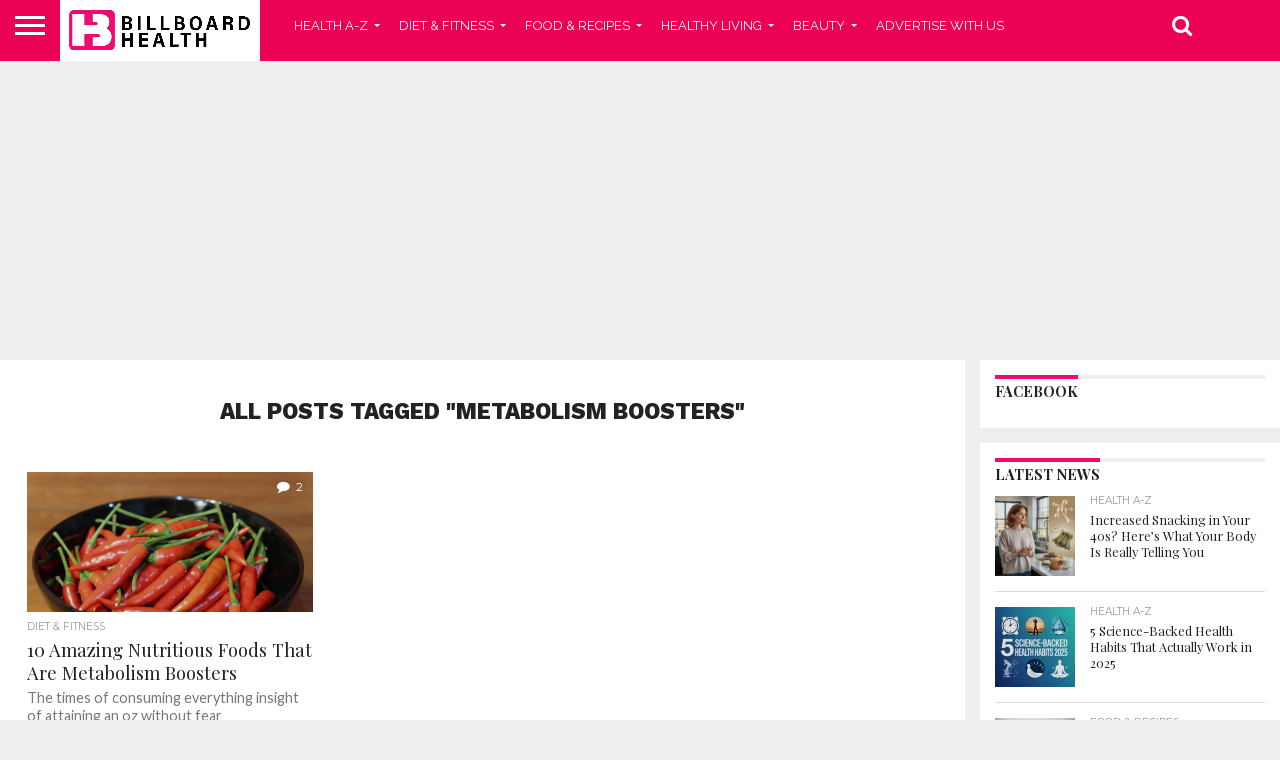

--- FILE ---
content_type: text/html; charset=UTF-8
request_url: https://billboardhealth.com/tag/metabolism-boosters/
body_size: 15691
content:
<!DOCTYPE html>
<html lang="en-US" prefix="og: https://ogp.me/ns#">
<head>
<meta charset="UTF-8" >
<meta name="viewport" id="viewport" content="width=device-width, initial-scale=1.0, maximum-scale=1.0, minimum-scale=1.0, user-scalable=no" />


<link rel="alternate" type="application/rss+xml" title="RSS 2.0" href="https://billboardhealth.com/feed/" />
<link rel="alternate" type="text/xml" title="RSS .92" href="https://billboardhealth.com/feed/rss/" />
<link rel="alternate" type="application/atom+xml" title="Atom 0.3" href="https://billboardhealth.com/feed/atom/" />
<link rel="pingback" href="https://billboardhealth.com/xmlrpc.php" />

<meta property="og:image" content="https://billboardhealth.com/wp-content/uploads/2016/05/Metabolism-Boosters-5.jpg" />
<meta name="twitter:image" content="https://billboardhealth.com/wp-content/uploads/2016/05/Metabolism-Boosters-5.jpg" />

<meta property="og:description" content="Transform Your Health Journey" />



<!-- Search Engine Optimization by Rank Math PRO - https://rankmath.com/ -->
<title>Metabolism Boosters - Billboard Health</title>
<meta name="robots" content="follow, index, max-snippet:-1, max-video-preview:-1, max-image-preview:large"/>
<link rel="canonical" href="https://billboardhealth.com/tag/metabolism-boosters/" />
<meta property="og:locale" content="en_US" />
<meta property="og:type" content="article" />
<meta property="og:title" content="Metabolism Boosters - Billboard Health" />
<meta property="og:url" content="https://billboardhealth.com/tag/metabolism-boosters/" />
<meta property="og:site_name" content="Billboard Health" />
<meta property="article:publisher" content="https://www.facebook.com/billboardhealth" />
<meta property="og:image" content="https://billboardhealth.com/wp-content/uploads/2024/08/Autimarkrichard-BillboardHealthLogo-RA-22-08-2024-V1-03a_1-1-1024x1024.jpg" />
<meta property="og:image:secure_url" content="https://billboardhealth.com/wp-content/uploads/2024/08/Autimarkrichard-BillboardHealthLogo-RA-22-08-2024-V1-03a_1-1-1024x1024.jpg" />
<meta property="og:image:width" content="1000" />
<meta property="og:image:height" content="1000" />
<meta property="og:image:alt" content="bill board health" />
<meta property="og:image:type" content="image/jpeg" />
<meta name="twitter:card" content="summary_large_image" />
<meta name="twitter:title" content="Metabolism Boosters - Billboard Health" />
<meta name="twitter:image" content="https://billboardhealth.com/wp-content/uploads/2024/08/Autimarkrichard-BillboardHealthLogo-RA-22-08-2024-V1-03a_1-1-1024x1024.jpg" />
<meta name="twitter:label1" content="Posts" />
<meta name="twitter:data1" content="1" />
<script type="application/ld+json" class="rank-math-schema-pro">{"@context":"https://schema.org","@graph":[{"@type":"Organization","@id":"https://billboardhealth.com/#organization","name":"Billboard Health","url":"https://billboardhealth.com","sameAs":["https://www.facebook.com/billboardhealth"],"logo":{"@type":"ImageObject","@id":"https://billboardhealth.com/#logo","url":"https://billboardhealth.com/wp-content/uploads/2024/08/Autimarkrichard-BillboardHealthLogo-RA-22-08-2024-V1-03a_1-1-scaled.jpg","contentUrl":"https://billboardhealth.com/wp-content/uploads/2024/08/Autimarkrichard-BillboardHealthLogo-RA-22-08-2024-V1-03a_1-1-scaled.jpg","caption":"Billboard Health","inLanguage":"en-US","width":"2560","height":"2560"}},{"@type":"WebSite","@id":"https://billboardhealth.com/#website","url":"https://billboardhealth.com","name":"Billboard Health","publisher":{"@id":"https://billboardhealth.com/#organization"},"inLanguage":"en-US"},{"@type":"BreadcrumbList","@id":"https://billboardhealth.com/tag/metabolism-boosters/#breadcrumb","itemListElement":[{"@type":"ListItem","position":"1","item":{"@id":"https://billboardhealth.com","name":"Home"}},{"@type":"ListItem","position":"2","item":{"@id":"https://billboardhealth.com/tag/metabolism-boosters/","name":"Metabolism Boosters"}}]},{"@type":"CollectionPage","@id":"https://billboardhealth.com/tag/metabolism-boosters/#webpage","url":"https://billboardhealth.com/tag/metabolism-boosters/","name":"Metabolism Boosters - Billboard Health","isPartOf":{"@id":"https://billboardhealth.com/#website"},"inLanguage":"en-US","breadcrumb":{"@id":"https://billboardhealth.com/tag/metabolism-boosters/#breadcrumb"}}]}</script>
<!-- /Rank Math WordPress SEO plugin -->

<link rel='dns-prefetch' href='//www.googletagmanager.com' />
<link rel='dns-prefetch' href='//stats.wp.com' />
<link rel='dns-prefetch' href='//netdna.bootstrapcdn.com' />
<link rel='dns-prefetch' href='//fonts.googleapis.com' />
<link rel='dns-prefetch' href='//pagead2.googlesyndication.com' />
<link rel="alternate" type="application/rss+xml" title="Billboard Health &raquo; Feed" href="https://billboardhealth.com/feed/" />
<link rel="alternate" type="application/rss+xml" title="Billboard Health &raquo; Comments Feed" href="https://billboardhealth.com/comments/feed/" />
<link rel="alternate" type="application/rss+xml" title="Billboard Health &raquo; Metabolism Boosters Tag Feed" href="https://billboardhealth.com/tag/metabolism-boosters/feed/" />
<style id='wp-img-auto-sizes-contain-inline-css' type='text/css'>
img:is([sizes=auto i],[sizes^="auto," i]){contain-intrinsic-size:3000px 1500px}
/*# sourceURL=wp-img-auto-sizes-contain-inline-css */
</style>

<style id='wp-emoji-styles-inline-css' type='text/css'>

	img.wp-smiley, img.emoji {
		display: inline !important;
		border: none !important;
		box-shadow: none !important;
		height: 1em !important;
		width: 1em !important;
		margin: 0 0.07em !important;
		vertical-align: -0.1em !important;
		background: none !important;
		padding: 0 !important;
	}
/*# sourceURL=wp-emoji-styles-inline-css */
</style>
<link rel='stylesheet' id='wp-block-library-css' href='https://billboardhealth.com/wp-includes/css/dist/block-library/style.min.css?ver=6.9' type='text/css' media='all' />
<style id='wp-block-heading-inline-css' type='text/css'>
h1:where(.wp-block-heading).has-background,h2:where(.wp-block-heading).has-background,h3:where(.wp-block-heading).has-background,h4:where(.wp-block-heading).has-background,h5:where(.wp-block-heading).has-background,h6:where(.wp-block-heading).has-background{padding:1.25em 2.375em}h1.has-text-align-left[style*=writing-mode]:where([style*=vertical-lr]),h1.has-text-align-right[style*=writing-mode]:where([style*=vertical-rl]),h2.has-text-align-left[style*=writing-mode]:where([style*=vertical-lr]),h2.has-text-align-right[style*=writing-mode]:where([style*=vertical-rl]),h3.has-text-align-left[style*=writing-mode]:where([style*=vertical-lr]),h3.has-text-align-right[style*=writing-mode]:where([style*=vertical-rl]),h4.has-text-align-left[style*=writing-mode]:where([style*=vertical-lr]),h4.has-text-align-right[style*=writing-mode]:where([style*=vertical-rl]),h5.has-text-align-left[style*=writing-mode]:where([style*=vertical-lr]),h5.has-text-align-right[style*=writing-mode]:where([style*=vertical-rl]),h6.has-text-align-left[style*=writing-mode]:where([style*=vertical-lr]),h6.has-text-align-right[style*=writing-mode]:where([style*=vertical-rl]){rotate:180deg}
/*# sourceURL=https://billboardhealth.com/wp-includes/blocks/heading/style.min.css */
</style>
<style id='wp-block-paragraph-inline-css' type='text/css'>
.is-small-text{font-size:.875em}.is-regular-text{font-size:1em}.is-large-text{font-size:2.25em}.is-larger-text{font-size:3em}.has-drop-cap:not(:focus):first-letter{float:left;font-size:8.4em;font-style:normal;font-weight:100;line-height:.68;margin:.05em .1em 0 0;text-transform:uppercase}body.rtl .has-drop-cap:not(:focus):first-letter{float:none;margin-left:.1em}p.has-drop-cap.has-background{overflow:hidden}:root :where(p.has-background){padding:1.25em 2.375em}:where(p.has-text-color:not(.has-link-color)) a{color:inherit}p.has-text-align-left[style*="writing-mode:vertical-lr"],p.has-text-align-right[style*="writing-mode:vertical-rl"]{rotate:180deg}
/*# sourceURL=https://billboardhealth.com/wp-includes/blocks/paragraph/style.min.css */
</style>
<style id='global-styles-inline-css' type='text/css'>
:root{--wp--preset--aspect-ratio--square: 1;--wp--preset--aspect-ratio--4-3: 4/3;--wp--preset--aspect-ratio--3-4: 3/4;--wp--preset--aspect-ratio--3-2: 3/2;--wp--preset--aspect-ratio--2-3: 2/3;--wp--preset--aspect-ratio--16-9: 16/9;--wp--preset--aspect-ratio--9-16: 9/16;--wp--preset--color--black: #000000;--wp--preset--color--cyan-bluish-gray: #abb8c3;--wp--preset--color--white: #ffffff;--wp--preset--color--pale-pink: #f78da7;--wp--preset--color--vivid-red: #cf2e2e;--wp--preset--color--luminous-vivid-orange: #ff6900;--wp--preset--color--luminous-vivid-amber: #fcb900;--wp--preset--color--light-green-cyan: #7bdcb5;--wp--preset--color--vivid-green-cyan: #00d084;--wp--preset--color--pale-cyan-blue: #8ed1fc;--wp--preset--color--vivid-cyan-blue: #0693e3;--wp--preset--color--vivid-purple: #9b51e0;--wp--preset--gradient--vivid-cyan-blue-to-vivid-purple: linear-gradient(135deg,rgb(6,147,227) 0%,rgb(155,81,224) 100%);--wp--preset--gradient--light-green-cyan-to-vivid-green-cyan: linear-gradient(135deg,rgb(122,220,180) 0%,rgb(0,208,130) 100%);--wp--preset--gradient--luminous-vivid-amber-to-luminous-vivid-orange: linear-gradient(135deg,rgb(252,185,0) 0%,rgb(255,105,0) 100%);--wp--preset--gradient--luminous-vivid-orange-to-vivid-red: linear-gradient(135deg,rgb(255,105,0) 0%,rgb(207,46,46) 100%);--wp--preset--gradient--very-light-gray-to-cyan-bluish-gray: linear-gradient(135deg,rgb(238,238,238) 0%,rgb(169,184,195) 100%);--wp--preset--gradient--cool-to-warm-spectrum: linear-gradient(135deg,rgb(74,234,220) 0%,rgb(151,120,209) 20%,rgb(207,42,186) 40%,rgb(238,44,130) 60%,rgb(251,105,98) 80%,rgb(254,248,76) 100%);--wp--preset--gradient--blush-light-purple: linear-gradient(135deg,rgb(255,206,236) 0%,rgb(152,150,240) 100%);--wp--preset--gradient--blush-bordeaux: linear-gradient(135deg,rgb(254,205,165) 0%,rgb(254,45,45) 50%,rgb(107,0,62) 100%);--wp--preset--gradient--luminous-dusk: linear-gradient(135deg,rgb(255,203,112) 0%,rgb(199,81,192) 50%,rgb(65,88,208) 100%);--wp--preset--gradient--pale-ocean: linear-gradient(135deg,rgb(255,245,203) 0%,rgb(182,227,212) 50%,rgb(51,167,181) 100%);--wp--preset--gradient--electric-grass: linear-gradient(135deg,rgb(202,248,128) 0%,rgb(113,206,126) 100%);--wp--preset--gradient--midnight: linear-gradient(135deg,rgb(2,3,129) 0%,rgb(40,116,252) 100%);--wp--preset--font-size--small: 13px;--wp--preset--font-size--medium: 20px;--wp--preset--font-size--large: 36px;--wp--preset--font-size--x-large: 42px;--wp--preset--spacing--20: 0.44rem;--wp--preset--spacing--30: 0.67rem;--wp--preset--spacing--40: 1rem;--wp--preset--spacing--50: 1.5rem;--wp--preset--spacing--60: 2.25rem;--wp--preset--spacing--70: 3.38rem;--wp--preset--spacing--80: 5.06rem;--wp--preset--shadow--natural: 6px 6px 9px rgba(0, 0, 0, 0.2);--wp--preset--shadow--deep: 12px 12px 50px rgba(0, 0, 0, 0.4);--wp--preset--shadow--sharp: 6px 6px 0px rgba(0, 0, 0, 0.2);--wp--preset--shadow--outlined: 6px 6px 0px -3px rgb(255, 255, 255), 6px 6px rgb(0, 0, 0);--wp--preset--shadow--crisp: 6px 6px 0px rgb(0, 0, 0);}:where(.is-layout-flex){gap: 0.5em;}:where(.is-layout-grid){gap: 0.5em;}body .is-layout-flex{display: flex;}.is-layout-flex{flex-wrap: wrap;align-items: center;}.is-layout-flex > :is(*, div){margin: 0;}body .is-layout-grid{display: grid;}.is-layout-grid > :is(*, div){margin: 0;}:where(.wp-block-columns.is-layout-flex){gap: 2em;}:where(.wp-block-columns.is-layout-grid){gap: 2em;}:where(.wp-block-post-template.is-layout-flex){gap: 1.25em;}:where(.wp-block-post-template.is-layout-grid){gap: 1.25em;}.has-black-color{color: var(--wp--preset--color--black) !important;}.has-cyan-bluish-gray-color{color: var(--wp--preset--color--cyan-bluish-gray) !important;}.has-white-color{color: var(--wp--preset--color--white) !important;}.has-pale-pink-color{color: var(--wp--preset--color--pale-pink) !important;}.has-vivid-red-color{color: var(--wp--preset--color--vivid-red) !important;}.has-luminous-vivid-orange-color{color: var(--wp--preset--color--luminous-vivid-orange) !important;}.has-luminous-vivid-amber-color{color: var(--wp--preset--color--luminous-vivid-amber) !important;}.has-light-green-cyan-color{color: var(--wp--preset--color--light-green-cyan) !important;}.has-vivid-green-cyan-color{color: var(--wp--preset--color--vivid-green-cyan) !important;}.has-pale-cyan-blue-color{color: var(--wp--preset--color--pale-cyan-blue) !important;}.has-vivid-cyan-blue-color{color: var(--wp--preset--color--vivid-cyan-blue) !important;}.has-vivid-purple-color{color: var(--wp--preset--color--vivid-purple) !important;}.has-black-background-color{background-color: var(--wp--preset--color--black) !important;}.has-cyan-bluish-gray-background-color{background-color: var(--wp--preset--color--cyan-bluish-gray) !important;}.has-white-background-color{background-color: var(--wp--preset--color--white) !important;}.has-pale-pink-background-color{background-color: var(--wp--preset--color--pale-pink) !important;}.has-vivid-red-background-color{background-color: var(--wp--preset--color--vivid-red) !important;}.has-luminous-vivid-orange-background-color{background-color: var(--wp--preset--color--luminous-vivid-orange) !important;}.has-luminous-vivid-amber-background-color{background-color: var(--wp--preset--color--luminous-vivid-amber) !important;}.has-light-green-cyan-background-color{background-color: var(--wp--preset--color--light-green-cyan) !important;}.has-vivid-green-cyan-background-color{background-color: var(--wp--preset--color--vivid-green-cyan) !important;}.has-pale-cyan-blue-background-color{background-color: var(--wp--preset--color--pale-cyan-blue) !important;}.has-vivid-cyan-blue-background-color{background-color: var(--wp--preset--color--vivid-cyan-blue) !important;}.has-vivid-purple-background-color{background-color: var(--wp--preset--color--vivid-purple) !important;}.has-black-border-color{border-color: var(--wp--preset--color--black) !important;}.has-cyan-bluish-gray-border-color{border-color: var(--wp--preset--color--cyan-bluish-gray) !important;}.has-white-border-color{border-color: var(--wp--preset--color--white) !important;}.has-pale-pink-border-color{border-color: var(--wp--preset--color--pale-pink) !important;}.has-vivid-red-border-color{border-color: var(--wp--preset--color--vivid-red) !important;}.has-luminous-vivid-orange-border-color{border-color: var(--wp--preset--color--luminous-vivid-orange) !important;}.has-luminous-vivid-amber-border-color{border-color: var(--wp--preset--color--luminous-vivid-amber) !important;}.has-light-green-cyan-border-color{border-color: var(--wp--preset--color--light-green-cyan) !important;}.has-vivid-green-cyan-border-color{border-color: var(--wp--preset--color--vivid-green-cyan) !important;}.has-pale-cyan-blue-border-color{border-color: var(--wp--preset--color--pale-cyan-blue) !important;}.has-vivid-cyan-blue-border-color{border-color: var(--wp--preset--color--vivid-cyan-blue) !important;}.has-vivid-purple-border-color{border-color: var(--wp--preset--color--vivid-purple) !important;}.has-vivid-cyan-blue-to-vivid-purple-gradient-background{background: var(--wp--preset--gradient--vivid-cyan-blue-to-vivid-purple) !important;}.has-light-green-cyan-to-vivid-green-cyan-gradient-background{background: var(--wp--preset--gradient--light-green-cyan-to-vivid-green-cyan) !important;}.has-luminous-vivid-amber-to-luminous-vivid-orange-gradient-background{background: var(--wp--preset--gradient--luminous-vivid-amber-to-luminous-vivid-orange) !important;}.has-luminous-vivid-orange-to-vivid-red-gradient-background{background: var(--wp--preset--gradient--luminous-vivid-orange-to-vivid-red) !important;}.has-very-light-gray-to-cyan-bluish-gray-gradient-background{background: var(--wp--preset--gradient--very-light-gray-to-cyan-bluish-gray) !important;}.has-cool-to-warm-spectrum-gradient-background{background: var(--wp--preset--gradient--cool-to-warm-spectrum) !important;}.has-blush-light-purple-gradient-background{background: var(--wp--preset--gradient--blush-light-purple) !important;}.has-blush-bordeaux-gradient-background{background: var(--wp--preset--gradient--blush-bordeaux) !important;}.has-luminous-dusk-gradient-background{background: var(--wp--preset--gradient--luminous-dusk) !important;}.has-pale-ocean-gradient-background{background: var(--wp--preset--gradient--pale-ocean) !important;}.has-electric-grass-gradient-background{background: var(--wp--preset--gradient--electric-grass) !important;}.has-midnight-gradient-background{background: var(--wp--preset--gradient--midnight) !important;}.has-small-font-size{font-size: var(--wp--preset--font-size--small) !important;}.has-medium-font-size{font-size: var(--wp--preset--font-size--medium) !important;}.has-large-font-size{font-size: var(--wp--preset--font-size--large) !important;}.has-x-large-font-size{font-size: var(--wp--preset--font-size--x-large) !important;}
/*# sourceURL=global-styles-inline-css */
</style>

<style id='classic-theme-styles-inline-css' type='text/css'>
/*! This file is auto-generated */
.wp-block-button__link{color:#fff;background-color:#32373c;border-radius:9999px;box-shadow:none;text-decoration:none;padding:calc(.667em + 2px) calc(1.333em + 2px);font-size:1.125em}.wp-block-file__button{background:#32373c;color:#fff;text-decoration:none}
/*# sourceURL=/wp-includes/css/classic-themes.min.css */
</style>
<link rel='stylesheet' id='mvp-score-style-css' href='https://billboardhealth.com/wp-content/plugins/mvp-scoreboard/css/score-style.css?ver=6.9' type='text/css' media='all' />
<link rel='stylesheet' id='mvp-reset-css' href='https://billboardhealth.com/wp-content/themes/flex-mag/css/reset.css?ver=6.9' type='text/css' media='all' />
<link rel='stylesheet' id='mvp-fontawesome-css' href='//netdna.bootstrapcdn.com/font-awesome/4.7.0/css/font-awesome.css?ver=6.9' type='text/css' media='all' />
<link rel='stylesheet' id='mvp-style-css' href='https://billboardhealth.com/wp-content/themes/flex-mag/style.css?ver=6.9' type='text/css' media='all' />
<link crossorigin="anonymous" rel='stylesheet' id='mvp-fonts-css' href='//fonts.googleapis.com/css?family=Oswald%3A400%2C700%7CLato%3A400%2C700%7CWork+Sans%3A900%7CMontserrat%3A400%2C700%7COpen+Sans%3A800%7CPlayfair+Display%3A400%2C700%2C900%7CQuicksand%7CRaleway%3A200%2C400%2C700%7CRoboto+Slab%3A400%2C700%7CWork+Sans%3A100%2C200%2C300%2C400%2C500%2C600%2C700%2C800%2C900%7CPlayfair+Display%3A100%2C200%2C300%2C400%2C500%2C600%2C700%2C800%2C900%7CWork+Sans%3A100%2C200%2C300%2C400%2C500%2C600%2C700%2C800%2C900%7CLato%3A100%2C200%2C300%2C400%2C500%2C600%2C700%2C800%2C900%7CRaleway%3A100%2C200%2C300%2C400%2C500%2C600%2C700%2C800%2C900%26subset%3Dlatin%2Clatin-ext%2Ccyrillic%2Ccyrillic-ext%2Cgreek-ext%2Cgreek%2Cvietnamese' type='text/css' media='all' />
<link rel='stylesheet' id='mvp-media-queries-css' href='https://billboardhealth.com/wp-content/themes/flex-mag/css/media-queries.css?ver=6.9' type='text/css' media='all' />
<script type="text/javascript" src="https://billboardhealth.com/wp-includes/js/jquery/jquery.min.js?ver=3.7.1" id="jquery-core-js"></script>
<script type="text/javascript" src="https://billboardhealth.com/wp-includes/js/jquery/jquery-migrate.min.js?ver=3.4.1" id="jquery-migrate-js"></script>

<!-- Google tag (gtag.js) snippet added by Site Kit -->
<!-- Google Analytics snippet added by Site Kit -->
<script type="text/javascript" src="https://www.googletagmanager.com/gtag/js?id=GT-KDZPWK2" id="google_gtagjs-js" async></script>
<script type="text/javascript" id="google_gtagjs-js-after">
/* <![CDATA[ */
window.dataLayer = window.dataLayer || [];function gtag(){dataLayer.push(arguments);}
gtag("set","linker",{"domains":["billboardhealth.com"]});
gtag("js", new Date());
gtag("set", "developer_id.dZTNiMT", true);
gtag("config", "GT-KDZPWK2");
 window._googlesitekit = window._googlesitekit || {}; window._googlesitekit.throttledEvents = []; window._googlesitekit.gtagEvent = (name, data) => { var key = JSON.stringify( { name, data } ); if ( !! window._googlesitekit.throttledEvents[ key ] ) { return; } window._googlesitekit.throttledEvents[ key ] = true; setTimeout( () => { delete window._googlesitekit.throttledEvents[ key ]; }, 5 ); gtag( "event", name, { ...data, event_source: "site-kit" } ); }; 
//# sourceURL=google_gtagjs-js-after
/* ]]> */
</script>
<link rel="https://api.w.org/" href="https://billboardhealth.com/wp-json/" /><link rel="alternate" title="JSON" type="application/json" href="https://billboardhealth.com/wp-json/wp/v2/tags/270" /><link rel="EditURI" type="application/rsd+xml" title="RSD" href="https://billboardhealth.com/xmlrpc.php?rsd" />
<meta name="generator" content="WordPress 6.9" />
<meta name="generator" content="Site Kit by Google 1.170.0" />	<style>img#wpstats{display:none}</style>
		
<style type='text/css'>

#wallpaper {
	background: url() no-repeat 50% 0;
	}
body,
.blog-widget-text p,
.feat-widget-text p,
.post-info-right,
span.post-excerpt,
span.feat-caption,
span.soc-count-text,
#content-main p,
#commentspopup .comments-pop,
.archive-list-text p,
.author-box-bot p,
#post-404 p,
.foot-widget,
#home-feat-text p,
.feat-top2-left-text p,
.feat-wide1-text p,
.feat-wide4-text p,
#content-main table,
.foot-copy p,
.video-main-text p {
	font-family: 'Lato', sans-serif;
	}

a,
a:visited,
.post-info-name a {
	color: #f00a71;
	}

a:hover {
	color: #999999;
	}

.fly-but-wrap,
span.feat-cat,
span.post-head-cat,
.prev-next-text a,
.prev-next-text a:visited,
.prev-next-text a:hover {
	background: #f00a71;
	}

.fly-but-wrap {
	background: #eb0254;
	}

.fly-but-wrap span {
	background: #ffffff;
	}

.woocommerce .star-rating span:before {
	color: #f00a71;
	}

.woocommerce .widget_price_filter .ui-slider .ui-slider-range,
.woocommerce .widget_price_filter .ui-slider .ui-slider-handle {
	background-color: #f00a71;
	}

.woocommerce span.onsale,
.woocommerce #respond input#submit.alt,
.woocommerce a.button.alt,
.woocommerce button.button.alt,
.woocommerce input.button.alt,
.woocommerce #respond input#submit.alt:hover,
.woocommerce a.button.alt:hover,
.woocommerce button.button.alt:hover,
.woocommerce input.button.alt:hover {
	background-color: #f00a71;
	}

span.post-header {
	border-top: 4px solid #f00a71;
	}

#main-nav-wrap,
nav.main-menu-wrap,
.nav-logo,
.nav-right-wrap,
.nav-menu-out,
.nav-logo-out,
#head-main-top {
	-webkit-backface-visibility: hidden;
	background: #eb0254;
	}

nav.main-menu-wrap ul li a,
.nav-menu-out:hover ul li:hover a,
.nav-menu-out:hover span.nav-search-but:hover i,
.nav-menu-out:hover span.nav-soc-but:hover i,
span.nav-search-but i,
span.nav-soc-but i {
	color: #ffffff;
	}

.nav-menu-out:hover li.menu-item-has-children:hover a:after,
nav.main-menu-wrap ul li.menu-item-has-children a:after {
	border-color: #ffffff transparent transparent transparent;
	}

.nav-menu-out:hover ul li a,
.nav-menu-out:hover span.nav-search-but i,
.nav-menu-out:hover span.nav-soc-but i {
	color: #fdacc8;
	}

.nav-menu-out:hover li.menu-item-has-children a:after {
	border-color: #fdacc8 transparent transparent transparent;
	}

.nav-menu-out:hover ul li ul.mega-list li a,
.side-list-text p,
.row-widget-text p,
.blog-widget-text h2,
.feat-widget-text h2,
.archive-list-text h2,
h2.author-list-head a,
.mvp-related-text a {
	color: #222222;
	}

ul.mega-list li:hover a,
ul.side-list li:hover .side-list-text p,
ul.row-widget-list li:hover .row-widget-text p,
ul.blog-widget-list li:hover .blog-widget-text h2,
.feat-widget-wrap:hover .feat-widget-text h2,
ul.archive-list li:hover .archive-list-text h2,
ul.archive-col-list li:hover .archive-list-text h2,
h2.author-list-head a:hover,
.mvp-related-posts ul li:hover .mvp-related-text a {
	color: #999999 !important;
	}

span.more-posts-text,
a.inf-more-but,
#comments-button a,
#comments-button span.comment-but-text {
	border: 1px solid #f00a71;
	}

span.more-posts-text,
a.inf-more-but,
#comments-button a,
#comments-button span.comment-but-text {
	color: #f00a71 !important;
	}

#comments-button a:hover,
#comments-button span.comment-but-text:hover,
a.inf-more-but:hover,
span.more-posts-text:hover {
	background: #f00a71;
	}

nav.main-menu-wrap ul li a,
ul.col-tabs li a,
nav.fly-nav-menu ul li a,
.foot-menu .menu li a {
	font-family: 'Raleway', sans-serif;
	}

.feat-top2-right-text h2,
.side-list-text p,
.side-full-text p,
.row-widget-text p,
.feat-widget-text h2,
.blog-widget-text h2,
.prev-next-text a,
.prev-next-text a:visited,
.prev-next-text a:hover,
span.post-header,
.archive-list-text h2,
#woo-content h1.page-title,
.woocommerce div.product .product_title,
.woocommerce ul.products li.product h3,
.video-main-text h2,
.mvp-related-text a {
	font-family: 'Playfair Display', sans-serif;
	}

.feat-wide-sub-text h2,
#home-feat-text h2,
.feat-top2-left-text h2,
.feat-wide1-text h2,
.feat-wide4-text h2,
.feat-wide5-text h2,
h1.post-title,
#content-main h1.post-title,
#post-404 h1,
h1.post-title-wide,
#content-main blockquote p,
#commentspopup #content-main h1 {
	font-family: 'Work Sans', sans-serif;
	}

h3.home-feat-title,
h3.side-list-title,
#infscr-loading,
.score-nav-menu select,
h1.cat-head,
h1.arch-head,
h2.author-list-head,
h3.foot-head,
.woocommerce ul.product_list_widget span.product-title,
.woocommerce ul.product_list_widget li a,
.woocommerce #reviews #comments ol.commentlist li .comment-text p.meta,
.woocommerce .related h2,
.woocommerce div.product .woocommerce-tabs .panel h2,
.woocommerce div.product .product_title,
#content-main h1,
#content-main h2,
#content-main h3,
#content-main h4,
#content-main h5,
#content-main h6 {
	font-family: 'Work Sans', sans-serif;
	}

</style>
	
<style type="text/css">



.nav-links {
	display: none;
	}







	
	.feat-info-views {
		display: none;
	}

</style>


<!-- Google AdSense meta tags added by Site Kit -->
<meta name="google-adsense-platform-account" content="ca-host-pub-2644536267352236">
<meta name="google-adsense-platform-domain" content="sitekit.withgoogle.com">
<!-- End Google AdSense meta tags added by Site Kit -->
<style type="text/css" id="custom-background-css">
body.custom-background { background-color: #eeeeee; }
</style>
	<!-- There is no amphtml version available for this URL. -->
<!-- Google AdSense snippet added by Site Kit -->
<script type="text/javascript" async="async" src="https://pagead2.googlesyndication.com/pagead/js/adsbygoogle.js?client=ca-pub-9968001828803468&amp;host=ca-host-pub-2644536267352236" crossorigin="anonymous"></script>

<!-- End Google AdSense snippet added by Site Kit -->
<link rel="icon" href="https://billboardhealth.com/wp-content/uploads/2024/08/cropped-Autimarkrichard-BillboardHealthLogo-RA-22-08-2024-V1-03a_1-1-scaled-1-32x32.jpg" sizes="32x32" />
<link rel="icon" href="https://billboardhealth.com/wp-content/uploads/2024/08/cropped-Autimarkrichard-BillboardHealthLogo-RA-22-08-2024-V1-03a_1-1-scaled-1-192x192.jpg" sizes="192x192" />
<link rel="apple-touch-icon" href="https://billboardhealth.com/wp-content/uploads/2024/08/cropped-Autimarkrichard-BillboardHealthLogo-RA-22-08-2024-V1-03a_1-1-scaled-1-180x180.jpg" />
<meta name="msapplication-TileImage" content="https://billboardhealth.com/wp-content/uploads/2024/08/cropped-Autimarkrichard-BillboardHealthLogo-RA-22-08-2024-V1-03a_1-1-scaled-1-270x270.jpg" />

</head>

<body class="archive tag tag-metabolism-boosters tag-270 custom-background wp-embed-responsive wp-theme-flex-mag">
	<div id="site" class="left relative">
		<div id="site-wrap" class="left relative">
						<div id="fly-wrap">
	<div class="fly-wrap-out">
		<div class="fly-side-wrap">
			<ul class="fly-bottom-soc left relative">
																																					<li class="rss-soc">
						<a href="https://billboardhealth.com/feed/rss/" target="_blank">
						<i class="fa fa-rss fa-2"></i>
						</a>
					</li>
							</ul>
		</div><!--fly-side-wrap-->
		<div class="fly-wrap-in">
			<div id="fly-menu-wrap">
				<nav class="fly-nav-menu left relative">
					<div class="menu-main-menu-container"><ul id="menu-main-menu" class="menu"><li id="menu-item-2566" class="menu-item menu-item-type-taxonomy menu-item-object-category menu-item-has-children menu-item-2566"><a href="https://billboardhealth.com/health-a-z/">HEALTH A-Z</a>
<ul class="sub-menu">
	<li id="menu-item-2567" class="menu-item menu-item-type-taxonomy menu-item-object-category menu-item-2567"><a href="https://billboardhealth.com/health-a-z/acne-health-a-z/">ACNE</a></li>
	<li id="menu-item-2568" class="menu-item menu-item-type-taxonomy menu-item-object-category menu-item-2568"><a href="https://billboardhealth.com/health-a-z/add-adhd/">ADD/ADHD</a></li>
	<li id="menu-item-2570" class="menu-item menu-item-type-taxonomy menu-item-object-category menu-item-2570"><a href="https://billboardhealth.com/health-a-z/all-conditions-health-a-z/">ALL CONDITIONS</a></li>
	<li id="menu-item-2572" class="menu-item menu-item-type-taxonomy menu-item-object-category menu-item-2572"><a href="https://billboardhealth.com/health-a-z/birth-control-health-a-z/">BIRTH CONTROL</a></li>
	<li id="menu-item-2574" class="menu-item menu-item-type-taxonomy menu-item-object-category menu-item-2574"><a href="https://billboardhealth.com/health-a-z/cancer-health-a-z/">CANCER</a></li>
	<li id="menu-item-2576" class="menu-item menu-item-type-taxonomy menu-item-object-category menu-item-2576"><a href="https://billboardhealth.com/health-a-z/cold/">COLD</a></li>
	<li id="menu-item-2578" class="menu-item menu-item-type-taxonomy menu-item-object-category menu-item-2578"><a href="https://billboardhealth.com/health-a-z/depression-health-a-z/">DEPRESSION</a></li>
	<li id="menu-item-2580" class="menu-item menu-item-type-taxonomy menu-item-object-category menu-item-2580"><a href="https://billboardhealth.com/health-a-z/digestive-health-health-a-z/">DIGESTIVE HEALTH</a></li>
	<li id="menu-item-2582" class="menu-item menu-item-type-taxonomy menu-item-object-category menu-item-2582"><a href="https://billboardhealth.com/health-a-z/heart-health-health-a-z/">HEART HEALTH</a></li>
	<li id="menu-item-2584" class="menu-item menu-item-type-taxonomy menu-item-object-category menu-item-2584"><a href="https://billboardhealth.com/health-a-z/pain-health-a-z/">PAIN</a></li>
	<li id="menu-item-2586" class="menu-item menu-item-type-taxonomy menu-item-object-category menu-item-2586"><a href="https://billboardhealth.com/health-a-z/sexual-health-health-a-z/">SEXUAL HEALTH</a></li>
</ul>
</li>
<li id="menu-item-2592" class="menu-item menu-item-type-taxonomy menu-item-object-category menu-item-has-children menu-item-2592"><a href="https://billboardhealth.com/diet-fitness/">DIET &amp; FITNESS</a>
<ul class="sub-menu">
	<li id="menu-item-2593" class="menu-item menu-item-type-taxonomy menu-item-object-category menu-item-2593"><a href="https://billboardhealth.com/diet-fitness/fitness-diet-fitness/">FITNESS</a></li>
	<li id="menu-item-2594" class="menu-item menu-item-type-taxonomy menu-item-object-category menu-item-2594"><a href="https://billboardhealth.com/diet-fitness/weight-loss-diet-fitness/">WEIGHT LOSS</a></li>
	<li id="menu-item-2595" class="menu-item menu-item-type-taxonomy menu-item-object-category menu-item-2595"><a href="https://billboardhealth.com/diet-fitness/workout-plan-diet-fitness/">WORKOUT PLAN</a></li>
	<li id="menu-item-2596" class="menu-item menu-item-type-taxonomy menu-item-object-category menu-item-2596"><a href="https://billboardhealth.com/yoga/">YOGA</a></li>
</ul>
</li>
<li id="menu-item-2597" class="menu-item menu-item-type-taxonomy menu-item-object-category menu-item-has-children menu-item-2597"><a href="https://billboardhealth.com/food-recipes/">FOOD &amp; RECIPES</a>
<ul class="sub-menu">
	<li id="menu-item-2598" class="menu-item menu-item-type-taxonomy menu-item-object-category menu-item-2598"><a href="https://billboardhealth.com/food-recipes/food-food-recipes/">FOOD</a></li>
	<li id="menu-item-2599" class="menu-item menu-item-type-taxonomy menu-item-object-category menu-item-2599"><a href="https://billboardhealth.com/food-recipes/nutrition-food-recipes/">NUTRITION</a></li>
	<li id="menu-item-2600" class="menu-item menu-item-type-taxonomy menu-item-object-category menu-item-2600"><a href="https://billboardhealth.com/food-recipes/recipes-food-recipes/">RECIPES</a></li>
	<li id="menu-item-2601" class="menu-item menu-item-type-taxonomy menu-item-object-category menu-item-2601"><a href="https://billboardhealth.com/food-recipes/vitamins-and-supplements-food-recipes/">VITAMINS AND SUPPLEMENTS</a></li>
</ul>
</li>
<li id="menu-item-2602" class="menu-item menu-item-type-taxonomy menu-item-object-category menu-item-has-children menu-item-2602"><a href="https://billboardhealth.com/healthy-living/">HEALTHY LIVING</a>
<ul class="sub-menu">
	<li id="menu-item-2603" class="menu-item menu-item-type-taxonomy menu-item-object-category menu-item-2603"><a href="https://billboardhealth.com/healthy-living/alternative-health-healthy-living/">ALTERNATIVE HEALTH</a></li>
	<li id="menu-item-2604" class="menu-item menu-item-type-taxonomy menu-item-object-category menu-item-2604"><a href="https://billboardhealth.com/dental-health/">DENTAL HEALTH</a></li>
	<li id="menu-item-2605" class="menu-item menu-item-type-taxonomy menu-item-object-category menu-item-2605"><a href="https://billboardhealth.com/family/">FAMILY</a></li>
	<li id="menu-item-2606" class="menu-item menu-item-type-taxonomy menu-item-object-category menu-item-2606"><a href="https://billboardhealth.com/relationships/">RELATIONSHIPS</a></li>
	<li id="menu-item-2607" class="menu-item menu-item-type-taxonomy menu-item-object-category menu-item-2607"><a href="https://billboardhealth.com/sexual-health/">SEXUAL HEALTH</a></li>
</ul>
</li>
<li id="menu-item-2608" class="menu-item menu-item-type-taxonomy menu-item-object-category menu-item-has-children menu-item-2608"><a href="https://billboardhealth.com/beauty/">BEAUTY</a>
<ul class="sub-menu">
	<li id="menu-item-2610" class="menu-item menu-item-type-taxonomy menu-item-object-category menu-item-2610"><a href="https://billboardhealth.com/beauty/celebrities-beauty/">CELEBRITIES</a></li>
	<li id="menu-item-2609" class="menu-item menu-item-type-taxonomy menu-item-object-category menu-item-2609"><a href="https://billboardhealth.com/beauty/style-beauty/">STYLE</a></li>
</ul>
</li>
<li id="menu-item-3510" class="menu-item menu-item-type-post_type menu-item-object-page menu-item-3510"><a href="https://billboardhealth.com/contact-us/">Advertise With Us</a></li>
</ul></div>				</nav>
			</div><!--fly-menu-wrap-->
		</div><!--fly-wrap-in-->
	</div><!--fly-wrap-out-->
</div><!--fly-wrap-->			<div id="head-main-wrap" class="left relative">
				<div id="head-main-top" class="left relative">
																																									</div><!--head-main-top-->
				<div id="main-nav-wrap">
					<div class="nav-out">
						<div class="nav-in">
							<div id="main-nav-cont" class="left" itemscope itemtype="http://schema.org/Organization">
								<div class="nav-logo-out">
									<div class="nav-left-wrap left relative">
										<div class="fly-but-wrap left relative">
											<span></span>
											<span></span>
											<span></span>
											<span></span>
										</div><!--fly-but-wrap-->
																					<div class="nav-logo left">
																									<a itemprop="url" href="https://billboardhealth.com/"><img itemprop="logo" src="https://billboardhealth.com/wp-content/uploads/2024/08/Autimarkrichard-BillboardHealthLogo-RA-22-08-2024-V1-03a_1-scaled-e1724701729804.jpg" alt="Billboard Health" data-rjs="2" /></a>
																																					<h2 class="mvp-logo-title">Billboard Health</h2>
																							</div><!--nav-logo-->
																			</div><!--nav-left-wrap-->
									<div class="nav-logo-in">
										<div class="nav-menu-out">
											<div class="nav-menu-in">
												<nav class="main-menu-wrap left">
													<div class="menu-main-menu-container"><ul id="menu-main-menu-1" class="menu"><li class="menu-item menu-item-type-taxonomy menu-item-object-category menu-item-has-children menu-item-2566"><a href="https://billboardhealth.com/health-a-z/">HEALTH A-Z</a>
<ul class="sub-menu">
	<li class="menu-item menu-item-type-taxonomy menu-item-object-category menu-item-2567"><a href="https://billboardhealth.com/health-a-z/acne-health-a-z/">ACNE</a></li>
	<li class="menu-item menu-item-type-taxonomy menu-item-object-category menu-item-2568"><a href="https://billboardhealth.com/health-a-z/add-adhd/">ADD/ADHD</a></li>
	<li class="menu-item menu-item-type-taxonomy menu-item-object-category menu-item-2570"><a href="https://billboardhealth.com/health-a-z/all-conditions-health-a-z/">ALL CONDITIONS</a></li>
	<li class="menu-item menu-item-type-taxonomy menu-item-object-category menu-item-2572"><a href="https://billboardhealth.com/health-a-z/birth-control-health-a-z/">BIRTH CONTROL</a></li>
	<li class="menu-item menu-item-type-taxonomy menu-item-object-category menu-item-2574"><a href="https://billboardhealth.com/health-a-z/cancer-health-a-z/">CANCER</a></li>
	<li class="menu-item menu-item-type-taxonomy menu-item-object-category menu-item-2576"><a href="https://billboardhealth.com/health-a-z/cold/">COLD</a></li>
	<li class="menu-item menu-item-type-taxonomy menu-item-object-category menu-item-2578"><a href="https://billboardhealth.com/health-a-z/depression-health-a-z/">DEPRESSION</a></li>
	<li class="menu-item menu-item-type-taxonomy menu-item-object-category menu-item-2580"><a href="https://billboardhealth.com/health-a-z/digestive-health-health-a-z/">DIGESTIVE HEALTH</a></li>
	<li class="menu-item menu-item-type-taxonomy menu-item-object-category menu-item-2582"><a href="https://billboardhealth.com/health-a-z/heart-health-health-a-z/">HEART HEALTH</a></li>
	<li class="menu-item menu-item-type-taxonomy menu-item-object-category menu-item-2584"><a href="https://billboardhealth.com/health-a-z/pain-health-a-z/">PAIN</a></li>
	<li class="menu-item menu-item-type-taxonomy menu-item-object-category menu-item-2586"><a href="https://billboardhealth.com/health-a-z/sexual-health-health-a-z/">SEXUAL HEALTH</a></li>
</ul>
</li>
<li class="menu-item menu-item-type-taxonomy menu-item-object-category menu-item-has-children menu-item-2592"><a href="https://billboardhealth.com/diet-fitness/">DIET &amp; FITNESS</a>
<ul class="sub-menu">
	<li class="menu-item menu-item-type-taxonomy menu-item-object-category menu-item-2593"><a href="https://billboardhealth.com/diet-fitness/fitness-diet-fitness/">FITNESS</a></li>
	<li class="menu-item menu-item-type-taxonomy menu-item-object-category menu-item-2594"><a href="https://billboardhealth.com/diet-fitness/weight-loss-diet-fitness/">WEIGHT LOSS</a></li>
	<li class="menu-item menu-item-type-taxonomy menu-item-object-category menu-item-2595"><a href="https://billboardhealth.com/diet-fitness/workout-plan-diet-fitness/">WORKOUT PLAN</a></li>
	<li class="menu-item menu-item-type-taxonomy menu-item-object-category menu-item-2596"><a href="https://billboardhealth.com/yoga/">YOGA</a></li>
</ul>
</li>
<li class="menu-item menu-item-type-taxonomy menu-item-object-category menu-item-has-children menu-item-2597"><a href="https://billboardhealth.com/food-recipes/">FOOD &amp; RECIPES</a>
<ul class="sub-menu">
	<li class="menu-item menu-item-type-taxonomy menu-item-object-category menu-item-2598"><a href="https://billboardhealth.com/food-recipes/food-food-recipes/">FOOD</a></li>
	<li class="menu-item menu-item-type-taxonomy menu-item-object-category menu-item-2599"><a href="https://billboardhealth.com/food-recipes/nutrition-food-recipes/">NUTRITION</a></li>
	<li class="menu-item menu-item-type-taxonomy menu-item-object-category menu-item-2600"><a href="https://billboardhealth.com/food-recipes/recipes-food-recipes/">RECIPES</a></li>
	<li class="menu-item menu-item-type-taxonomy menu-item-object-category menu-item-2601"><a href="https://billboardhealth.com/food-recipes/vitamins-and-supplements-food-recipes/">VITAMINS AND SUPPLEMENTS</a></li>
</ul>
</li>
<li class="menu-item menu-item-type-taxonomy menu-item-object-category menu-item-has-children menu-item-2602"><a href="https://billboardhealth.com/healthy-living/">HEALTHY LIVING</a>
<ul class="sub-menu">
	<li class="menu-item menu-item-type-taxonomy menu-item-object-category menu-item-2603"><a href="https://billboardhealth.com/healthy-living/alternative-health-healthy-living/">ALTERNATIVE HEALTH</a></li>
	<li class="menu-item menu-item-type-taxonomy menu-item-object-category menu-item-2604"><a href="https://billboardhealth.com/dental-health/">DENTAL HEALTH</a></li>
	<li class="menu-item menu-item-type-taxonomy menu-item-object-category menu-item-2605"><a href="https://billboardhealth.com/family/">FAMILY</a></li>
	<li class="menu-item menu-item-type-taxonomy menu-item-object-category menu-item-2606"><a href="https://billboardhealth.com/relationships/">RELATIONSHIPS</a></li>
	<li class="menu-item menu-item-type-taxonomy menu-item-object-category menu-item-2607"><a href="https://billboardhealth.com/sexual-health/">SEXUAL HEALTH</a></li>
</ul>
</li>
<li class="menu-item menu-item-type-taxonomy menu-item-object-category menu-item-has-children menu-item-2608"><a href="https://billboardhealth.com/beauty/">BEAUTY</a>
<ul class="sub-menu">
	<li class="menu-item menu-item-type-taxonomy menu-item-object-category menu-item-2610"><a href="https://billboardhealth.com/beauty/celebrities-beauty/">CELEBRITIES</a></li>
	<li class="menu-item menu-item-type-taxonomy menu-item-object-category menu-item-2609"><a href="https://billboardhealth.com/beauty/style-beauty/">STYLE</a></li>
</ul>
</li>
<li class="menu-item menu-item-type-post_type menu-item-object-page menu-item-3510"><a href="https://billboardhealth.com/contact-us/">Advertise With Us</a></li>
</ul></div>												</nav>
											</div><!--nav-menu-in-->
											<div class="nav-right-wrap relative">
												<div class="nav-search-wrap left relative">
													<span class="nav-search-but left"><i class="fa fa-search fa-2"></i></span>
													<div class="search-fly-wrap">
														<form method="get" id="searchform" action="https://billboardhealth.com/">
	<input type="text" name="s" id="s" value="Type search term and press enter" onfocus='if (this.value == "Type search term and press enter") { this.value = ""; }' onblur='if (this.value == "") { this.value = "Type search term and press enter"; }' />
	<input type="hidden" id="searchsubmit" value="Search" />
</form>													</div><!--search-fly-wrap-->
												</div><!--nav-search-wrap-->
																																			</div><!--nav-right-wrap-->
										</div><!--nav-menu-out-->
									</div><!--nav-logo-in-->
								</div><!--nav-logo-out-->
							</div><!--main-nav-cont-->
						</div><!--nav-in-->
					</div><!--nav-out-->
				</div><!--main-nav-wrap-->
			</div><!--head-main-wrap-->
										<div id="body-main-wrap" class="left relative">
															<div class="body-main-out relative">
					<div class="body-main-in">
						<div id="body-main-cont" class="left relative">
																			<div id="leader-wrap" class="left relative">
								<script async src="https://pagead2.googlesyndication.com/pagead/js/adsbygoogle.js?client=ca-pub-9968001828803468"
     crossorigin="anonymous"></script>
<!-- Billboard health header -->
<ins class="adsbygoogle"
     style="display:block"
     data-ad-client="ca-pub-9968001828803468"
     data-ad-slot="4523138326"
     data-ad-format="auto"
     data-full-width-responsive="true"></ins>
<script>
     (adsbygoogle = window.adsbygoogle || []).push({});
</script>							</div><!--leader-wrap-->
												<div id="home-main-wrap" class="left relative">
	<div class="home-wrap-out1">
		<div class="home-wrap-in1">
			<div id="home-left-wrap" class="left relative">
				<div id="home-left-col" class="relative">
					<div id="home-mid-wrap" class="left relative">
						<div id="archive-list-wrap" class="left relative">
							<h1 class="arch-head">All posts tagged "Metabolism Boosters"</h1>															<ul class="archive-col-list left relative infinite-content">
																									<li class="infinite-post">
																						<a href="https://billboardhealth.com/metabolism-boosters/" rel="bookmark" title="10 Amazing Nutritious Foods That Are Metabolism Boosters">
											<div class="archive-list-out">
												<div class="archive-list-img left relative">
													<img width="405" height="270" src="https://billboardhealth.com/wp-content/uploads/2016/05/Metabolism-Boosters-5.jpg" class="reg-img wp-post-image" alt="Metabolism Boosters" decoding="async" fetchpriority="high" srcset="https://billboardhealth.com/wp-content/uploads/2016/05/Metabolism-Boosters-5.jpg 1000w, https://billboardhealth.com/wp-content/uploads/2016/05/Metabolism-Boosters-5-300x200.jpg 300w, https://billboardhealth.com/wp-content/uploads/2016/05/Metabolism-Boosters-5-768x511.jpg 768w" sizes="(max-width: 405px) 100vw, 405px" title="10 Amazing Nutritious Foods That Are Metabolism Boosters">													<img width="80" height="53" src="https://billboardhealth.com/wp-content/uploads/2016/05/Metabolism-Boosters-5.jpg" class="mob-img wp-post-image" alt="Metabolism Boosters" decoding="async" srcset="https://billboardhealth.com/wp-content/uploads/2016/05/Metabolism-Boosters-5.jpg 1000w, https://billboardhealth.com/wp-content/uploads/2016/05/Metabolism-Boosters-5-300x200.jpg 300w, https://billboardhealth.com/wp-content/uploads/2016/05/Metabolism-Boosters-5-768x511.jpg 768w" sizes="(max-width: 80px) 100vw, 80px" title="10 Amazing Nutritious Foods That Are Metabolism Boosters">																											<div class="feat-info-wrap">
															<div class="feat-info-views">
																<i class="fa fa-eye fa-2"></i> <span class="feat-info-text">342</span>
															</div><!--feat-info-views-->
																															<div class="feat-info-comm">
																	<i class="fa fa-comment"></i> <span class="feat-info-text">2</span>
																</div><!--feat-info-comm-->
																													</div><!--feat-info-wrap-->
																																						</div><!--archive-list-img-->
												<div class="archive-list-in">
													<div class="archive-list-text left relative">
														<span class="side-list-cat">DIET &amp; FITNESS</span>
														<h2>10 Amazing Nutritious Foods That Are Metabolism Boosters</h2>
														<p>The times of consuming everything insight of attaining an oz without fear fundamentally arrived at a finish. When your metabolism decreases, you...</p>
													</div><!--archive-list-text-->
												</div><!--archive-list-in-->
											</div><!--archive-list-out-->
											</a>
																					</li>
															</ul>
															<a href="#" class="inf-more-but">More Posts</a>
														<div class="nav-links">
															</div><!--nav-links-->
						</div><!--archive-list-wrap-->
					</div><!--home-mid-wrap-->
				</div><!--home-left-col-->
			</div><!--home-left-wrap-->
		</div><!--home-wrap-in1-->
		<div id="arch-right-col" class="relative">
			<div id="sidebar-wrap" class="left relative theiaStickySidebar">
						<div id="mvp_facebook_widget-4" class="side-widget mvp_facebook_widget"><h4 class="post-header"><span class="post-header">Facebook</span></h4>			<div class="fb-page" data-href="https://www.facebook.com/billboardhealth" data-small-header="true" data-adapt-container-width="true" data-hide-cover="false" data-show-facepile="true" data-show-posts="false"><div class="fb-xfbml-parse-ignore"></div></div>
			<div id="fb-root"></div>
<script>(function(d, s, id) {
  var js, fjs = d.getElementsByTagName(s)[0];
  if (d.getElementById(id)) return;
  js = d.createElement(s); js.id = id;
  js.src = "//connect.facebook.net/en_US/sdk.js#xfbml=1&version=v2.4";
  fjs.parentNode.insertBefore(js, fjs);
}(document, 'script', 'facebook-jssdk'));</script>
		</div><div id="mvp_catlist_widget-2" class="side-widget mvp_catlist_widget"><h4 class="post-header"><span class="post-header">Latest News</span></h4>			<div class="blog-widget-wrap left relative">
				<ul class="blog-widget-list left relative">
											<li>

							<a href="https://billboardhealth.com/increased-snacking-in-your-40s/" rel="bookmark">
															<div class="blog-widget-img left relative">
									<img width="300" height="180" src="https://billboardhealth.com/wp-content/uploads/2025/11/a-split-screen-photorealistic-compositio_evSVNoPJSyW8qOuCut042Q__mQB-bspQwmqDKUmdP6ydQ-300x180.jpeg" class="widget-img-main wp-post-image" alt="Increased Snacking in Your 40s" decoding="async" loading="lazy" srcset="https://billboardhealth.com/wp-content/uploads/2025/11/a-split-screen-photorealistic-compositio_evSVNoPJSyW8qOuCut042Q__mQB-bspQwmqDKUmdP6ydQ-300x180.jpeg 300w, https://billboardhealth.com/wp-content/uploads/2025/11/a-split-screen-photorealistic-compositio_evSVNoPJSyW8qOuCut042Q__mQB-bspQwmqDKUmdP6ydQ-1000x600.jpeg 1000w, https://billboardhealth.com/wp-content/uploads/2025/11/a-split-screen-photorealistic-compositio_evSVNoPJSyW8qOuCut042Q__mQB-bspQwmqDKUmdP6ydQ-450x270.jpeg 450w" sizes="auto, (max-width: 300px) 100vw, 300px" title="Increased Snacking in Your 40s? Here&#039;s What Your Body Is Really Telling You">									<img width="80" height="80" src="https://billboardhealth.com/wp-content/uploads/2025/11/a-split-screen-photorealistic-compositio_evSVNoPJSyW8qOuCut042Q__mQB-bspQwmqDKUmdP6ydQ-80x80.jpeg" class="widget-img-side wp-post-image" alt="Increased Snacking in Your 40s" decoding="async" loading="lazy" srcset="https://billboardhealth.com/wp-content/uploads/2025/11/a-split-screen-photorealistic-compositio_evSVNoPJSyW8qOuCut042Q__mQB-bspQwmqDKUmdP6ydQ-80x80.jpeg 80w, https://billboardhealth.com/wp-content/uploads/2025/11/a-split-screen-photorealistic-compositio_evSVNoPJSyW8qOuCut042Q__mQB-bspQwmqDKUmdP6ydQ-300x300.jpeg 300w, https://billboardhealth.com/wp-content/uploads/2025/11/a-split-screen-photorealistic-compositio_evSVNoPJSyW8qOuCut042Q__mQB-bspQwmqDKUmdP6ydQ-150x150.jpeg 150w, https://billboardhealth.com/wp-content/uploads/2025/11/a-split-screen-photorealistic-compositio_evSVNoPJSyW8qOuCut042Q__mQB-bspQwmqDKUmdP6ydQ-768x768.jpeg 768w, https://billboardhealth.com/wp-content/uploads/2025/11/a-split-screen-photorealistic-compositio_evSVNoPJSyW8qOuCut042Q__mQB-bspQwmqDKUmdP6ydQ.jpeg 1024w" sizes="auto, (max-width: 80px) 100vw, 80px" title="Increased Snacking in Your 40s? Here&#039;s What Your Body Is Really Telling You">																		<div class="feat-info-wrap">
										<div class="feat-info-views">
											<i class="fa fa-eye fa-2"></i> <span class="feat-info-text">43</span>
										</div><!--feat-info-views-->
																			</div><!--feat-info-wrap-->
																										</div><!--blog-widget-img-->
														<div class="blog-widget-text left relative">
																	<span class="side-list-cat">HEALTH A-Z</span>
																<h2>Increased Snacking in Your 40s? Here&#8217;s What Your Body Is Really Telling You</h2>
								<p>Increased snacking in your 40s is caused by hormonal changes (declining estrogen/testosterone), muscle mass...</p>
							</div><!--blog-widget-text-->
							</a>
						</li>
											<li>

							<a href="https://billboardhealth.com/5-science-backed-health-habits-in-2025/" rel="bookmark">
															<div class="blog-widget-img left relative">
									<img width="300" height="180" src="https://billboardhealth.com/wp-content/uploads/2025/10/create-a-clean-modern-infographic-showin_5PMLO-x4QV-lROtX5A_plw_zW6Jb0o5SgG0h2dxih9oYA-300x180.jpeg" class="widget-img-main wp-post-image" alt="5 Science-Backed Health Habits That Actually Work in 2025" decoding="async" loading="lazy" srcset="https://billboardhealth.com/wp-content/uploads/2025/10/create-a-clean-modern-infographic-showin_5PMLO-x4QV-lROtX5A_plw_zW6Jb0o5SgG0h2dxih9oYA-300x180.jpeg 300w, https://billboardhealth.com/wp-content/uploads/2025/10/create-a-clean-modern-infographic-showin_5PMLO-x4QV-lROtX5A_plw_zW6Jb0o5SgG0h2dxih9oYA-1000x600.jpeg 1000w, https://billboardhealth.com/wp-content/uploads/2025/10/create-a-clean-modern-infographic-showin_5PMLO-x4QV-lROtX5A_plw_zW6Jb0o5SgG0h2dxih9oYA-450x270.jpeg 450w" sizes="auto, (max-width: 300px) 100vw, 300px" title="5 Science-Backed Health Habits That Actually Work in 2025">									<img width="80" height="80" src="https://billboardhealth.com/wp-content/uploads/2025/10/create-a-clean-modern-infographic-showin_5PMLO-x4QV-lROtX5A_plw_zW6Jb0o5SgG0h2dxih9oYA-80x80.jpeg" class="widget-img-side wp-post-image" alt="5 Science-Backed Health Habits That Actually Work in 2025" decoding="async" loading="lazy" srcset="https://billboardhealth.com/wp-content/uploads/2025/10/create-a-clean-modern-infographic-showin_5PMLO-x4QV-lROtX5A_plw_zW6Jb0o5SgG0h2dxih9oYA-80x80.jpeg 80w, https://billboardhealth.com/wp-content/uploads/2025/10/create-a-clean-modern-infographic-showin_5PMLO-x4QV-lROtX5A_plw_zW6Jb0o5SgG0h2dxih9oYA-300x300.jpeg 300w, https://billboardhealth.com/wp-content/uploads/2025/10/create-a-clean-modern-infographic-showin_5PMLO-x4QV-lROtX5A_plw_zW6Jb0o5SgG0h2dxih9oYA-150x150.jpeg 150w, https://billboardhealth.com/wp-content/uploads/2025/10/create-a-clean-modern-infographic-showin_5PMLO-x4QV-lROtX5A_plw_zW6Jb0o5SgG0h2dxih9oYA-768x768.jpeg 768w, https://billboardhealth.com/wp-content/uploads/2025/10/create-a-clean-modern-infographic-showin_5PMLO-x4QV-lROtX5A_plw_zW6Jb0o5SgG0h2dxih9oYA.jpeg 1024w" sizes="auto, (max-width: 80px) 100vw, 80px" title="5 Science-Backed Health Habits That Actually Work in 2025">																		<div class="feat-info-wrap">
										<div class="feat-info-views">
											<i class="fa fa-eye fa-2"></i> <span class="feat-info-text">59</span>
										</div><!--feat-info-views-->
																			</div><!--feat-info-wrap-->
																										</div><!--blog-widget-img-->
														<div class="blog-widget-text left relative">
																	<span class="side-list-cat">HEALTH A-Z</span>
																<h2>5 Science-Backed Health Habits That Actually Work in 2025</h2>
								<p>Introduction: The Health Revolution You&#8217;ve Been Waiting For Have you ever wondered why some...</p>
							</div><!--blog-widget-text-->
							</a>
						</li>
											<li>

							<a href="https://billboardhealth.com/superfoods-that-actually-work-science-vs-hype/" rel="bookmark">
															<div class="blog-widget-img left relative">
									<img width="300" height="180" src="https://billboardhealth.com/wp-content/uploads/2025/10/a-clean-scientific-infographic-style-ill_VT-gDUVBSQK-jkmNLTSzng_Bu10FqwNTlKKr_KL3uddCw-300x180.jpeg" class="widget-img-main wp-post-image" alt="Superfoods That Actually Work: Science vs. Hype" decoding="async" loading="lazy" srcset="https://billboardhealth.com/wp-content/uploads/2025/10/a-clean-scientific-infographic-style-ill_VT-gDUVBSQK-jkmNLTSzng_Bu10FqwNTlKKr_KL3uddCw-300x180.jpeg 300w, https://billboardhealth.com/wp-content/uploads/2025/10/a-clean-scientific-infographic-style-ill_VT-gDUVBSQK-jkmNLTSzng_Bu10FqwNTlKKr_KL3uddCw-1000x600.jpeg 1000w, https://billboardhealth.com/wp-content/uploads/2025/10/a-clean-scientific-infographic-style-ill_VT-gDUVBSQK-jkmNLTSzng_Bu10FqwNTlKKr_KL3uddCw-450x270.jpeg 450w" sizes="auto, (max-width: 300px) 100vw, 300px" title="Superfoods That Actually Work: Science vs. Hype">									<img width="80" height="80" src="https://billboardhealth.com/wp-content/uploads/2025/10/a-clean-scientific-infographic-style-ill_VT-gDUVBSQK-jkmNLTSzng_Bu10FqwNTlKKr_KL3uddCw-80x80.jpeg" class="widget-img-side wp-post-image" alt="Superfoods That Actually Work: Science vs. Hype" decoding="async" loading="lazy" srcset="https://billboardhealth.com/wp-content/uploads/2025/10/a-clean-scientific-infographic-style-ill_VT-gDUVBSQK-jkmNLTSzng_Bu10FqwNTlKKr_KL3uddCw-80x80.jpeg 80w, https://billboardhealth.com/wp-content/uploads/2025/10/a-clean-scientific-infographic-style-ill_VT-gDUVBSQK-jkmNLTSzng_Bu10FqwNTlKKr_KL3uddCw-300x300.jpeg 300w, https://billboardhealth.com/wp-content/uploads/2025/10/a-clean-scientific-infographic-style-ill_VT-gDUVBSQK-jkmNLTSzng_Bu10FqwNTlKKr_KL3uddCw-150x150.jpeg 150w, https://billboardhealth.com/wp-content/uploads/2025/10/a-clean-scientific-infographic-style-ill_VT-gDUVBSQK-jkmNLTSzng_Bu10FqwNTlKKr_KL3uddCw-768x768.jpeg 768w, https://billboardhealth.com/wp-content/uploads/2025/10/a-clean-scientific-infographic-style-ill_VT-gDUVBSQK-jkmNLTSzng_Bu10FqwNTlKKr_KL3uddCw.jpeg 1024w" sizes="auto, (max-width: 80px) 100vw, 80px" title="Superfoods That Actually Work: Science vs. Hype">																		<div class="feat-info-wrap">
										<div class="feat-info-views">
											<i class="fa fa-eye fa-2"></i> <span class="feat-info-text">65</span>
										</div><!--feat-info-views-->
																			</div><!--feat-info-wrap-->
																										</div><!--blog-widget-img-->
														<div class="blog-widget-text left relative">
																	<span class="side-list-cat">FOOD &amp; RECIPES</span>
																<h2>Superfoods That Actually Work: Science vs. Hype</h2>
								<p>Introduction: The Superfood Obsession From chia seeds to acai bowls, “superfoods” have become the...</p>
							</div><!--blog-widget-text-->
							</a>
						</li>
											<li>

							<a href="https://billboardhealth.com/gut-health-mental-wellness/" rel="bookmark">
															<div class="blog-widget-img left relative">
									<img width="300" height="180" src="https://billboardhealth.com/wp-content/uploads/2025/10/generate-feature-image-for-article-on-gu_6_KtWEAaTYOqWxbezATSAw_QGXEzrAkT-S9RfFYaRYXQQ-300x180.jpeg" class="widget-img-main wp-post-image" alt="Gut Health" decoding="async" loading="lazy" srcset="https://billboardhealth.com/wp-content/uploads/2025/10/generate-feature-image-for-article-on-gu_6_KtWEAaTYOqWxbezATSAw_QGXEzrAkT-S9RfFYaRYXQQ-300x180.jpeg 300w, https://billboardhealth.com/wp-content/uploads/2025/10/generate-feature-image-for-article-on-gu_6_KtWEAaTYOqWxbezATSAw_QGXEzrAkT-S9RfFYaRYXQQ-1000x600.jpeg 1000w, https://billboardhealth.com/wp-content/uploads/2025/10/generate-feature-image-for-article-on-gu_6_KtWEAaTYOqWxbezATSAw_QGXEzrAkT-S9RfFYaRYXQQ-450x270.jpeg 450w" sizes="auto, (max-width: 300px) 100vw, 300px" title="Gut Health &amp; Mental Wellness: The Powerful Mind-Body Connection">									<img width="80" height="80" src="https://billboardhealth.com/wp-content/uploads/2025/10/generate-feature-image-for-article-on-gu_6_KtWEAaTYOqWxbezATSAw_QGXEzrAkT-S9RfFYaRYXQQ-80x80.jpeg" class="widget-img-side wp-post-image" alt="Gut Health" decoding="async" loading="lazy" srcset="https://billboardhealth.com/wp-content/uploads/2025/10/generate-feature-image-for-article-on-gu_6_KtWEAaTYOqWxbezATSAw_QGXEzrAkT-S9RfFYaRYXQQ-80x80.jpeg 80w, https://billboardhealth.com/wp-content/uploads/2025/10/generate-feature-image-for-article-on-gu_6_KtWEAaTYOqWxbezATSAw_QGXEzrAkT-S9RfFYaRYXQQ-300x300.jpeg 300w, https://billboardhealth.com/wp-content/uploads/2025/10/generate-feature-image-for-article-on-gu_6_KtWEAaTYOqWxbezATSAw_QGXEzrAkT-S9RfFYaRYXQQ-150x150.jpeg 150w, https://billboardhealth.com/wp-content/uploads/2025/10/generate-feature-image-for-article-on-gu_6_KtWEAaTYOqWxbezATSAw_QGXEzrAkT-S9RfFYaRYXQQ-768x768.jpeg 768w, https://billboardhealth.com/wp-content/uploads/2025/10/generate-feature-image-for-article-on-gu_6_KtWEAaTYOqWxbezATSAw_QGXEzrAkT-S9RfFYaRYXQQ.jpeg 1024w" sizes="auto, (max-width: 80px) 100vw, 80px" title="Gut Health &amp; Mental Wellness: The Powerful Mind-Body Connection">																		<div class="feat-info-wrap">
										<div class="feat-info-views">
											<i class="fa fa-eye fa-2"></i> <span class="feat-info-text">65</span>
										</div><!--feat-info-views-->
																			</div><!--feat-info-wrap-->
																										</div><!--blog-widget-img-->
														<div class="blog-widget-text left relative">
																	<span class="side-list-cat">DIET &amp; FITNESS</span>
																<h2>Gut Health &#038; Mental Wellness: The Powerful Mind-Body Connection</h2>
								<p>Introduction: The Surprising Connection Between Your Gut health and Mind Have you ever noticed...</p>
							</div><!--blog-widget-text-->
							</a>
						</li>
											<li>

							<a href="https://billboardhealth.com/health-benefits-of-a-plant-based-diet/" rel="bookmark">
															<div class="blog-widget-img left relative">
									<img width="300" height="180" src="https://billboardhealth.com/wp-content/uploads/2025/09/mike-von-BbnvyqctrSw-unsplash-300x180.jpg" class="widget-img-main wp-post-image" alt="PLANT-BASED DIET" decoding="async" loading="lazy" srcset="https://billboardhealth.com/wp-content/uploads/2025/09/mike-von-BbnvyqctrSw-unsplash-300x180.jpg 300w, https://billboardhealth.com/wp-content/uploads/2025/09/mike-von-BbnvyqctrSw-unsplash-1000x600.jpg 1000w, https://billboardhealth.com/wp-content/uploads/2025/09/mike-von-BbnvyqctrSw-unsplash-450x270.jpg 450w" sizes="auto, (max-width: 300px) 100vw, 300px" title="The Benefits of a Plant-Based Diet: Why More People Are Making the Switch">									<img width="80" height="80" src="https://billboardhealth.com/wp-content/uploads/2025/09/mike-von-BbnvyqctrSw-unsplash-80x80.jpg" class="widget-img-side wp-post-image" alt="PLANT-BASED DIET" decoding="async" loading="lazy" srcset="https://billboardhealth.com/wp-content/uploads/2025/09/mike-von-BbnvyqctrSw-unsplash-80x80.jpg 80w, https://billboardhealth.com/wp-content/uploads/2025/09/mike-von-BbnvyqctrSw-unsplash-150x150.jpg 150w" sizes="auto, (max-width: 80px) 100vw, 80px" title="The Benefits of a Plant-Based Diet: Why More People Are Making the Switch">																		<div class="feat-info-wrap">
										<div class="feat-info-views">
											<i class="fa fa-eye fa-2"></i> <span class="feat-info-text">81</span>
										</div><!--feat-info-views-->
																			</div><!--feat-info-wrap-->
																										</div><!--blog-widget-img-->
														<div class="blog-widget-text left relative">
																	<span class="side-list-cat">DIET &amp; FITNESS</span>
																<h2>The Benefits of a Plant-Based Diet: Why More People Are Making the Switch</h2>
								<p>What Is a Plant-Based Diet? A plant-based diet emphasizes whole, minimally processed foods from...</p>
							</div><!--blog-widget-text-->
							</a>
						</li>
									</ul>
			</div><!--blog-widget-wrap-->
		</div>			</div><!--sidebar-wrap-->		</div><!--home-right-col-->
	</div><!--home-wrap-out1-->
</div><!--home-main-wrap-->
											</div><!--body-main-cont-->
				</div><!--body-main-in-->
			</div><!--body-main-out-->
		</div><!--body-main-wrap-->
			<footer id="foot-wrap" class="left relative">
				<div id="foot-top-wrap" class="left relative">
					<div class="body-main-out relative">
						<div class="body-main-in">
							<div id="foot-widget-wrap" class="left relative">
																	<div class="foot-widget left relative">
																					<div class="foot-logo left realtive">
												<img src="https://billboardhealth.com/wp-content/uploads/2025/02/Autimarkrichard-BillboardHealthLogo-RA-22-08-2024-V1-03a-scaled-e1738726606469.jpg" alt="Billboard Health" data-rjs="2" />
											</div><!--foot-logo-->
																				<div class="foot-info-text left relative">
											Billboard Health is your trusted source for practical health and wellness insights. We empower you with evidence-based advice on nutrition, fitness, and overall well-being to help you live your healthiest life.										</div><!--footer-info-text-->
										<div class="foot-soc left relative">
											<ul class="foot-soc-list relative">
																																																																																																													<li class="foot-soc-rss">
														<a href="https://billboardhealth.com/feed/rss/" target="_blank"><i class="fa fa-rss-square fa-2"></i></a>
													</li>
																							</ul>
										</div><!--foot-soc-->
									</div><!--foot-widget-->
																<div id="mvp_catlist_widget-6" class="foot-widget left relative mvp_catlist_widget"><h3 class="foot-head">Latest News</h3>			<div class="blog-widget-wrap left relative">
				<ul class="blog-widget-list left relative">
											<li>

							<a href="https://billboardhealth.com/increased-snacking-in-your-40s/" rel="bookmark">
															<div class="blog-widget-img left relative">
									<img width="300" height="180" src="https://billboardhealth.com/wp-content/uploads/2025/11/a-split-screen-photorealistic-compositio_evSVNoPJSyW8qOuCut042Q__mQB-bspQwmqDKUmdP6ydQ-300x180.jpeg" class="widget-img-main wp-post-image" alt="Increased Snacking in Your 40s" decoding="async" loading="lazy" srcset="https://billboardhealth.com/wp-content/uploads/2025/11/a-split-screen-photorealistic-compositio_evSVNoPJSyW8qOuCut042Q__mQB-bspQwmqDKUmdP6ydQ-300x180.jpeg 300w, https://billboardhealth.com/wp-content/uploads/2025/11/a-split-screen-photorealistic-compositio_evSVNoPJSyW8qOuCut042Q__mQB-bspQwmqDKUmdP6ydQ-1000x600.jpeg 1000w, https://billboardhealth.com/wp-content/uploads/2025/11/a-split-screen-photorealistic-compositio_evSVNoPJSyW8qOuCut042Q__mQB-bspQwmqDKUmdP6ydQ-450x270.jpeg 450w" sizes="auto, (max-width: 300px) 100vw, 300px" title="Increased Snacking in Your 40s? Here&#039;s What Your Body Is Really Telling You">									<img width="80" height="80" src="https://billboardhealth.com/wp-content/uploads/2025/11/a-split-screen-photorealistic-compositio_evSVNoPJSyW8qOuCut042Q__mQB-bspQwmqDKUmdP6ydQ-80x80.jpeg" class="widget-img-side wp-post-image" alt="Increased Snacking in Your 40s" decoding="async" loading="lazy" srcset="https://billboardhealth.com/wp-content/uploads/2025/11/a-split-screen-photorealistic-compositio_evSVNoPJSyW8qOuCut042Q__mQB-bspQwmqDKUmdP6ydQ-80x80.jpeg 80w, https://billboardhealth.com/wp-content/uploads/2025/11/a-split-screen-photorealistic-compositio_evSVNoPJSyW8qOuCut042Q__mQB-bspQwmqDKUmdP6ydQ-300x300.jpeg 300w, https://billboardhealth.com/wp-content/uploads/2025/11/a-split-screen-photorealistic-compositio_evSVNoPJSyW8qOuCut042Q__mQB-bspQwmqDKUmdP6ydQ-150x150.jpeg 150w, https://billboardhealth.com/wp-content/uploads/2025/11/a-split-screen-photorealistic-compositio_evSVNoPJSyW8qOuCut042Q__mQB-bspQwmqDKUmdP6ydQ-768x768.jpeg 768w, https://billboardhealth.com/wp-content/uploads/2025/11/a-split-screen-photorealistic-compositio_evSVNoPJSyW8qOuCut042Q__mQB-bspQwmqDKUmdP6ydQ.jpeg 1024w" sizes="auto, (max-width: 80px) 100vw, 80px" title="Increased Snacking in Your 40s? Here&#039;s What Your Body Is Really Telling You">																		<div class="feat-info-wrap">
										<div class="feat-info-views">
											<i class="fa fa-eye fa-2"></i> <span class="feat-info-text">43</span>
										</div><!--feat-info-views-->
																			</div><!--feat-info-wrap-->
																										</div><!--blog-widget-img-->
														<div class="blog-widget-text left relative">
																	<span class="side-list-cat">HEALTH A-Z</span>
																<h2>Increased Snacking in Your 40s? Here&#8217;s What Your Body Is Really Telling You</h2>
								<p>Increased snacking in your 40s is caused by hormonal changes (declining estrogen/testosterone), muscle mass...</p>
							</div><!--blog-widget-text-->
							</a>
						</li>
											<li>

							<a href="https://billboardhealth.com/5-science-backed-health-habits-in-2025/" rel="bookmark">
															<div class="blog-widget-img left relative">
									<img width="300" height="180" src="https://billboardhealth.com/wp-content/uploads/2025/10/create-a-clean-modern-infographic-showin_5PMLO-x4QV-lROtX5A_plw_zW6Jb0o5SgG0h2dxih9oYA-300x180.jpeg" class="widget-img-main wp-post-image" alt="5 Science-Backed Health Habits That Actually Work in 2025" decoding="async" loading="lazy" srcset="https://billboardhealth.com/wp-content/uploads/2025/10/create-a-clean-modern-infographic-showin_5PMLO-x4QV-lROtX5A_plw_zW6Jb0o5SgG0h2dxih9oYA-300x180.jpeg 300w, https://billboardhealth.com/wp-content/uploads/2025/10/create-a-clean-modern-infographic-showin_5PMLO-x4QV-lROtX5A_plw_zW6Jb0o5SgG0h2dxih9oYA-1000x600.jpeg 1000w, https://billboardhealth.com/wp-content/uploads/2025/10/create-a-clean-modern-infographic-showin_5PMLO-x4QV-lROtX5A_plw_zW6Jb0o5SgG0h2dxih9oYA-450x270.jpeg 450w" sizes="auto, (max-width: 300px) 100vw, 300px" title="5 Science-Backed Health Habits That Actually Work in 2025">									<img width="80" height="80" src="https://billboardhealth.com/wp-content/uploads/2025/10/create-a-clean-modern-infographic-showin_5PMLO-x4QV-lROtX5A_plw_zW6Jb0o5SgG0h2dxih9oYA-80x80.jpeg" class="widget-img-side wp-post-image" alt="5 Science-Backed Health Habits That Actually Work in 2025" decoding="async" loading="lazy" srcset="https://billboardhealth.com/wp-content/uploads/2025/10/create-a-clean-modern-infographic-showin_5PMLO-x4QV-lROtX5A_plw_zW6Jb0o5SgG0h2dxih9oYA-80x80.jpeg 80w, https://billboardhealth.com/wp-content/uploads/2025/10/create-a-clean-modern-infographic-showin_5PMLO-x4QV-lROtX5A_plw_zW6Jb0o5SgG0h2dxih9oYA-300x300.jpeg 300w, https://billboardhealth.com/wp-content/uploads/2025/10/create-a-clean-modern-infographic-showin_5PMLO-x4QV-lROtX5A_plw_zW6Jb0o5SgG0h2dxih9oYA-150x150.jpeg 150w, https://billboardhealth.com/wp-content/uploads/2025/10/create-a-clean-modern-infographic-showin_5PMLO-x4QV-lROtX5A_plw_zW6Jb0o5SgG0h2dxih9oYA-768x768.jpeg 768w, https://billboardhealth.com/wp-content/uploads/2025/10/create-a-clean-modern-infographic-showin_5PMLO-x4QV-lROtX5A_plw_zW6Jb0o5SgG0h2dxih9oYA.jpeg 1024w" sizes="auto, (max-width: 80px) 100vw, 80px" title="5 Science-Backed Health Habits That Actually Work in 2025">																		<div class="feat-info-wrap">
										<div class="feat-info-views">
											<i class="fa fa-eye fa-2"></i> <span class="feat-info-text">59</span>
										</div><!--feat-info-views-->
																			</div><!--feat-info-wrap-->
																										</div><!--blog-widget-img-->
														<div class="blog-widget-text left relative">
																	<span class="side-list-cat">HEALTH A-Z</span>
																<h2>5 Science-Backed Health Habits That Actually Work in 2025</h2>
								<p>Introduction: The Health Revolution You&#8217;ve Been Waiting For Have you ever wondered why some...</p>
							</div><!--blog-widget-text-->
							</a>
						</li>
											<li>

							<a href="https://billboardhealth.com/superfoods-that-actually-work-science-vs-hype/" rel="bookmark">
															<div class="blog-widget-img left relative">
									<img width="300" height="180" src="https://billboardhealth.com/wp-content/uploads/2025/10/a-clean-scientific-infographic-style-ill_VT-gDUVBSQK-jkmNLTSzng_Bu10FqwNTlKKr_KL3uddCw-300x180.jpeg" class="widget-img-main wp-post-image" alt="Superfoods That Actually Work: Science vs. Hype" decoding="async" loading="lazy" srcset="https://billboardhealth.com/wp-content/uploads/2025/10/a-clean-scientific-infographic-style-ill_VT-gDUVBSQK-jkmNLTSzng_Bu10FqwNTlKKr_KL3uddCw-300x180.jpeg 300w, https://billboardhealth.com/wp-content/uploads/2025/10/a-clean-scientific-infographic-style-ill_VT-gDUVBSQK-jkmNLTSzng_Bu10FqwNTlKKr_KL3uddCw-1000x600.jpeg 1000w, https://billboardhealth.com/wp-content/uploads/2025/10/a-clean-scientific-infographic-style-ill_VT-gDUVBSQK-jkmNLTSzng_Bu10FqwNTlKKr_KL3uddCw-450x270.jpeg 450w" sizes="auto, (max-width: 300px) 100vw, 300px" title="Superfoods That Actually Work: Science vs. Hype">									<img width="80" height="80" src="https://billboardhealth.com/wp-content/uploads/2025/10/a-clean-scientific-infographic-style-ill_VT-gDUVBSQK-jkmNLTSzng_Bu10FqwNTlKKr_KL3uddCw-80x80.jpeg" class="widget-img-side wp-post-image" alt="Superfoods That Actually Work: Science vs. Hype" decoding="async" loading="lazy" srcset="https://billboardhealth.com/wp-content/uploads/2025/10/a-clean-scientific-infographic-style-ill_VT-gDUVBSQK-jkmNLTSzng_Bu10FqwNTlKKr_KL3uddCw-80x80.jpeg 80w, https://billboardhealth.com/wp-content/uploads/2025/10/a-clean-scientific-infographic-style-ill_VT-gDUVBSQK-jkmNLTSzng_Bu10FqwNTlKKr_KL3uddCw-300x300.jpeg 300w, https://billboardhealth.com/wp-content/uploads/2025/10/a-clean-scientific-infographic-style-ill_VT-gDUVBSQK-jkmNLTSzng_Bu10FqwNTlKKr_KL3uddCw-150x150.jpeg 150w, https://billboardhealth.com/wp-content/uploads/2025/10/a-clean-scientific-infographic-style-ill_VT-gDUVBSQK-jkmNLTSzng_Bu10FqwNTlKKr_KL3uddCw-768x768.jpeg 768w, https://billboardhealth.com/wp-content/uploads/2025/10/a-clean-scientific-infographic-style-ill_VT-gDUVBSQK-jkmNLTSzng_Bu10FqwNTlKKr_KL3uddCw.jpeg 1024w" sizes="auto, (max-width: 80px) 100vw, 80px" title="Superfoods That Actually Work: Science vs. Hype">																		<div class="feat-info-wrap">
										<div class="feat-info-views">
											<i class="fa fa-eye fa-2"></i> <span class="feat-info-text">65</span>
										</div><!--feat-info-views-->
																			</div><!--feat-info-wrap-->
																										</div><!--blog-widget-img-->
														<div class="blog-widget-text left relative">
																	<span class="side-list-cat">FOOD &amp; RECIPES</span>
																<h2>Superfoods That Actually Work: Science vs. Hype</h2>
								<p>Introduction: The Superfood Obsession From chia seeds to acai bowls, “superfoods” have become the...</p>
							</div><!--blog-widget-text-->
							</a>
						</li>
											<li>

							<a href="https://billboardhealth.com/gut-health-mental-wellness/" rel="bookmark">
															<div class="blog-widget-img left relative">
									<img width="300" height="180" src="https://billboardhealth.com/wp-content/uploads/2025/10/generate-feature-image-for-article-on-gu_6_KtWEAaTYOqWxbezATSAw_QGXEzrAkT-S9RfFYaRYXQQ-300x180.jpeg" class="widget-img-main wp-post-image" alt="Gut Health" decoding="async" loading="lazy" srcset="https://billboardhealth.com/wp-content/uploads/2025/10/generate-feature-image-for-article-on-gu_6_KtWEAaTYOqWxbezATSAw_QGXEzrAkT-S9RfFYaRYXQQ-300x180.jpeg 300w, https://billboardhealth.com/wp-content/uploads/2025/10/generate-feature-image-for-article-on-gu_6_KtWEAaTYOqWxbezATSAw_QGXEzrAkT-S9RfFYaRYXQQ-1000x600.jpeg 1000w, https://billboardhealth.com/wp-content/uploads/2025/10/generate-feature-image-for-article-on-gu_6_KtWEAaTYOqWxbezATSAw_QGXEzrAkT-S9RfFYaRYXQQ-450x270.jpeg 450w" sizes="auto, (max-width: 300px) 100vw, 300px" title="Gut Health &amp; Mental Wellness: The Powerful Mind-Body Connection">									<img width="80" height="80" src="https://billboardhealth.com/wp-content/uploads/2025/10/generate-feature-image-for-article-on-gu_6_KtWEAaTYOqWxbezATSAw_QGXEzrAkT-S9RfFYaRYXQQ-80x80.jpeg" class="widget-img-side wp-post-image" alt="Gut Health" decoding="async" loading="lazy" srcset="https://billboardhealth.com/wp-content/uploads/2025/10/generate-feature-image-for-article-on-gu_6_KtWEAaTYOqWxbezATSAw_QGXEzrAkT-S9RfFYaRYXQQ-80x80.jpeg 80w, https://billboardhealth.com/wp-content/uploads/2025/10/generate-feature-image-for-article-on-gu_6_KtWEAaTYOqWxbezATSAw_QGXEzrAkT-S9RfFYaRYXQQ-300x300.jpeg 300w, https://billboardhealth.com/wp-content/uploads/2025/10/generate-feature-image-for-article-on-gu_6_KtWEAaTYOqWxbezATSAw_QGXEzrAkT-S9RfFYaRYXQQ-150x150.jpeg 150w, https://billboardhealth.com/wp-content/uploads/2025/10/generate-feature-image-for-article-on-gu_6_KtWEAaTYOqWxbezATSAw_QGXEzrAkT-S9RfFYaRYXQQ-768x768.jpeg 768w, https://billboardhealth.com/wp-content/uploads/2025/10/generate-feature-image-for-article-on-gu_6_KtWEAaTYOqWxbezATSAw_QGXEzrAkT-S9RfFYaRYXQQ.jpeg 1024w" sizes="auto, (max-width: 80px) 100vw, 80px" title="Gut Health &amp; Mental Wellness: The Powerful Mind-Body Connection">																		<div class="feat-info-wrap">
										<div class="feat-info-views">
											<i class="fa fa-eye fa-2"></i> <span class="feat-info-text">65</span>
										</div><!--feat-info-views-->
																			</div><!--feat-info-wrap-->
																										</div><!--blog-widget-img-->
														<div class="blog-widget-text left relative">
																	<span class="side-list-cat">DIET &amp; FITNESS</span>
																<h2>Gut Health &#038; Mental Wellness: The Powerful Mind-Body Connection</h2>
								<p>Introduction: The Surprising Connection Between Your Gut health and Mind Have you ever noticed...</p>
							</div><!--blog-widget-text-->
							</a>
						</li>
											<li>

							<a href="https://billboardhealth.com/health-benefits-of-a-plant-based-diet/" rel="bookmark">
															<div class="blog-widget-img left relative">
									<img width="300" height="180" src="https://billboardhealth.com/wp-content/uploads/2025/09/mike-von-BbnvyqctrSw-unsplash-300x180.jpg" class="widget-img-main wp-post-image" alt="PLANT-BASED DIET" decoding="async" loading="lazy" srcset="https://billboardhealth.com/wp-content/uploads/2025/09/mike-von-BbnvyqctrSw-unsplash-300x180.jpg 300w, https://billboardhealth.com/wp-content/uploads/2025/09/mike-von-BbnvyqctrSw-unsplash-1000x600.jpg 1000w, https://billboardhealth.com/wp-content/uploads/2025/09/mike-von-BbnvyqctrSw-unsplash-450x270.jpg 450w" sizes="auto, (max-width: 300px) 100vw, 300px" title="The Benefits of a Plant-Based Diet: Why More People Are Making the Switch">									<img width="80" height="80" src="https://billboardhealth.com/wp-content/uploads/2025/09/mike-von-BbnvyqctrSw-unsplash-80x80.jpg" class="widget-img-side wp-post-image" alt="PLANT-BASED DIET" decoding="async" loading="lazy" srcset="https://billboardhealth.com/wp-content/uploads/2025/09/mike-von-BbnvyqctrSw-unsplash-80x80.jpg 80w, https://billboardhealth.com/wp-content/uploads/2025/09/mike-von-BbnvyqctrSw-unsplash-150x150.jpg 150w" sizes="auto, (max-width: 80px) 100vw, 80px" title="The Benefits of a Plant-Based Diet: Why More People Are Making the Switch">																		<div class="feat-info-wrap">
										<div class="feat-info-views">
											<i class="fa fa-eye fa-2"></i> <span class="feat-info-text">81</span>
										</div><!--feat-info-views-->
																			</div><!--feat-info-wrap-->
																										</div><!--blog-widget-img-->
														<div class="blog-widget-text left relative">
																	<span class="side-list-cat">DIET &amp; FITNESS</span>
																<h2>The Benefits of a Plant-Based Diet: Why More People Are Making the Switch</h2>
								<p>What Is a Plant-Based Diet? A plant-based diet emphasizes whole, minimally processed foods from...</p>
							</div><!--blog-widget-text-->
							</a>
						</li>
									</ul>
			</div><!--blog-widget-wrap-->
		</div><div id="mvp_tags_widget-1" class="foot-widget left relative mvp_tags_widget"><h3 class="foot-head">Popular Tags</h3>
			<div class="tag-cloud left relative">
				<a href="https://billboardhealth.com/tag/weight-loss/" class="tag-cloud-link tag-link-19 tag-link-position-1" style="font-size: 10px;">Weight Loss</a>
<a href="https://billboardhealth.com/tag/healthy-living/" class="tag-cloud-link tag-link-52 tag-link-position-2" style="font-size: 10px;">healthy living</a>
<a href="https://billboardhealth.com/tag/exercise/" class="tag-cloud-link tag-link-206 tag-link-position-3" style="font-size: 10px;">Exercise</a>
<a href="https://billboardhealth.com/tag/featured/" class="tag-cloud-link tag-link-874 tag-link-position-4" style="font-size: 10px;">Featured</a>
<a href="https://billboardhealth.com/tag/depression/" class="tag-cloud-link tag-link-84 tag-link-position-5" style="font-size: 10px;">depression</a>
<a href="https://billboardhealth.com/tag/workout/" class="tag-cloud-link tag-link-296 tag-link-position-6" style="font-size: 10px;">Workout</a>
<a href="https://billboardhealth.com/tag/strength-training/" class="tag-cloud-link tag-link-57 tag-link-position-7" style="font-size: 10px;">strength training</a>
<a href="https://billboardhealth.com/tag/yoga/" class="tag-cloud-link tag-link-331 tag-link-position-8" style="font-size: 10px;">yoga</a>
<a href="https://billboardhealth.com/tag/mental-health/" class="tag-cloud-link tag-link-613 tag-link-position-9" style="font-size: 10px;">Mental Health</a>
<a href="https://billboardhealth.com/tag/diet/" class="tag-cloud-link tag-link-6 tag-link-position-10" style="font-size: 10px;">diet</a>
<a href="https://billboardhealth.com/tag/anxiety/" class="tag-cloud-link tag-link-216 tag-link-position-11" style="font-size: 10px;">anxiety</a>
<a href="https://billboardhealth.com/tag/weight-lifting/" class="tag-cloud-link tag-link-282 tag-link-position-12" style="font-size: 10px;">weight lifting</a>
<a href="https://billboardhealth.com/tag/healthylifestyle/" class="tag-cloud-link tag-link-711 tag-link-position-13" style="font-size: 10px;">HealthyLifestyle</a>
<a href="https://billboardhealth.com/tag/mens-health/" class="tag-cloud-link tag-link-56 tag-link-position-14" style="font-size: 10px;">Men&#039;s Health</a>
<a href="https://billboardhealth.com/tag/healthy-eating/" class="tag-cloud-link tag-link-174 tag-link-position-15" style="font-size: 10px;">healthy eating</a>
<a href="https://billboardhealth.com/tag/lose-weight/" class="tag-cloud-link tag-link-240 tag-link-position-16" style="font-size: 10px;">lose weight</a>
<a href="https://billboardhealth.com/tag/acne/" class="tag-cloud-link tag-link-195 tag-link-position-17" style="font-size: 10px;">Acne</a>
<a href="https://billboardhealth.com/tag/cardio/" class="tag-cloud-link tag-link-325 tag-link-position-18" style="font-size: 10px;">cardio</a>
<a href="https://billboardhealth.com/tag/featured2/" class="tag-cloud-link tag-link-875 tag-link-position-19" style="font-size: 10px;">Featured2</a>
<a href="https://billboardhealth.com/tag/juice/" class="tag-cloud-link tag-link-371 tag-link-position-20" style="font-size: 10px;">Juice</a>
<a href="https://billboardhealth.com/tag/home-remedies/" class="tag-cloud-link tag-link-597 tag-link-position-21" style="font-size: 10px;">Home Remedies</a>
<a href="https://billboardhealth.com/tag/ear-wax/" class="tag-cloud-link tag-link-291 tag-link-position-22" style="font-size: 10px;">Ear Wax</a>
<a href="https://billboardhealth.com/tag/meditation/" class="tag-cloud-link tag-link-123 tag-link-position-23" style="font-size: 10px;">meditation</a>
<a href="https://billboardhealth.com/tag/covid-19/" class="tag-cloud-link tag-link-610 tag-link-position-24" style="font-size: 10px;">Covid-19</a>
<a href="https://billboardhealth.com/tag/eucalyptus-oil/" class="tag-cloud-link tag-link-380 tag-link-position-25" style="font-size: 10px;">Eucalyptus Oil</a>
<a href="https://billboardhealth.com/tag/balanced-diet/" class="tag-cloud-link tag-link-611 tag-link-position-26" style="font-size: 10px;">Balanced Diet</a>
<a href="https://billboardhealth.com/tag/workouts/" class="tag-cloud-link tag-link-283 tag-link-position-27" style="font-size: 10px;">workouts</a>
<a href="https://billboardhealth.com/tag/chronic-pain/" class="tag-cloud-link tag-link-396 tag-link-position-28" style="font-size: 10px;">chronic pain</a>
<a href="https://billboardhealth.com/tag/ketogenic-diet/" class="tag-cloud-link tag-link-536 tag-link-position-29" style="font-size: 10px;">Ketogenic Diet</a>
<a href="https://billboardhealth.com/tag/healthcare/" class="tag-cloud-link tag-link-658 tag-link-position-30" style="font-size: 10px;">Healthcare</a>			</div>

		</div>							</div><!--foot-widget-wrap-->
						</div><!--body-main-in-->
					</div><!--body-main-out-->
				</div><!--foot-top-->
				<div id="foot-bot-wrap" class="left relative">
					<div class="body-main-out relative">
						<div class="body-main-in">
							<div id="foot-bot" class="left relative">
								<div class="foot-menu relative">
																	</div><!--foot-menu-->
								<div class="foot-copy relative">
									<p>Copyright © 2025 AutiMark Inc. </p>
								</div><!--foot-copy-->
							</div><!--foot-bot-->
						</div><!--body-main-in-->
					</div><!--body-main-out-->
				</div><!--foot-bot-->
			</footer>
	</div><!--site-wrap-->
</div><!--site-->
<div class="fly-to-top back-to-top">
	<i class="fa fa-angle-up fa-3"></i>
	<span class="to-top-text">To Top</span>
</div><!--fly-to-top-->
<div class="fly-fade">
</div><!--fly-fade-->
<script type="speculationrules">
{"prefetch":[{"source":"document","where":{"and":[{"href_matches":"/*"},{"not":{"href_matches":["/wp-*.php","/wp-admin/*","/wp-content/uploads/*","/wp-content/*","/wp-content/plugins/*","/wp-content/themes/flex-mag/*","/*\\?(.+)"]}},{"not":{"selector_matches":"a[rel~=\"nofollow\"]"}},{"not":{"selector_matches":".no-prefetch, .no-prefetch a"}}]},"eagerness":"conservative"}]}
</script>
		<div data-theiaStickySidebar-sidebarSelector='"#secondary, #sidebar, .sidebar, #primary"'
		     data-theiaStickySidebar-options='{"containerSelector":"","additionalMarginTop":0,"additionalMarginBottom":0,"updateSidebarHeight":false,"minWidth":0,"sidebarBehavior":"modern","disableOnResponsiveLayouts":true}'></div>
		
<script type="text/javascript">
jQuery(document).ready(function($) {

	// Back to Top Button
    	var duration = 500;
    	$('.back-to-top').click(function(event) {
          event.preventDefault();
          $('html, body').animate({scrollTop: 0}, duration);
          return false;
	});

	// Main Menu Dropdown Toggle
	$('.menu-item-has-children a').click(function(event){
	  event.stopPropagation();
	  location.href = this.href;
  	});

	$('.menu-item-has-children').click(function(){
    	  $(this).addClass('toggled');
    	  if($('.menu-item-has-children').hasClass('toggled'))
    	  {
    	  $(this).children('ul').toggle();
	  $('.fly-nav-menu').getNiceScroll().resize();
	  }
	  $(this).toggleClass('tog-minus');
    	  return false;
  	});

	// Main Menu Scroll
	 $('.fly-nav-menu').niceScroll({cursorcolor:"#888",cursorwidth: 7,cursorborder: 0,zindex:999999});


	// Infinite Scroll
	$('.infinite-content').infinitescroll({
	  navSelector: ".nav-links",
	  nextSelector: ".nav-links a:first",
	  itemSelector: ".infinite-post",
	  loading: {
		msgText: "Loading more posts...",
		finishedMsg: "Sorry, no more posts"
	  },
	  errorCallback: function(){ $(".inf-more-but").css("display", "none") }
	});
	$(window).unbind('.infscr');
	$(".inf-more-but").click(function(){
   		$('.infinite-content').infinitescroll('retrieve');
        	return false;
	});
	if ($('.nav-links a').length) {
		$('.inf-more-but').css('display','inline-block');
	} else {
		$('.inf-more-but').css('display','none');
	}

  // The slider being synced must be initialized first
  $('.post-gallery-bot').flexslider({
    animation: "slide",
    controlNav: false,
    animationLoop: true,
    slideshow: false,
    itemWidth: 80,
    itemMargin: 10,
    asNavFor: '.post-gallery-top'
  });

  $('.post-gallery-top').flexslider({
    animation: "fade",
    controlNav: false,
    animationLoop: true,
    slideshow: false,
    	  prevText: "&lt;",
          nextText: "&gt;",
    sync: ".post-gallery-bot"
  });

});

</script>


<!-- Sign in with Google button added by Site Kit -->
		<style>
		.googlesitekit-sign-in-with-google__frontend-output-button{max-width:320px}
		</style>
		<script type="text/javascript" src="https://accounts.google.com/gsi/client"></script>
<script type="text/javascript">
/* <![CDATA[ */
(()=>{async function handleCredentialResponse(response){try{const res=await fetch('https://billboardhealth.com/wp-login.php?action=googlesitekit_auth',{method:'POST',headers:{'Content-Type':'application/x-www-form-urlencoded'},body:new URLSearchParams(response)});/* Preserve comment text in case of redirect after login on a page with a Sign in with Google button in the WordPress comments. */ const commentText=document.querySelector('#comment')?.value;const postId=document.querySelectorAll('.googlesitekit-sign-in-with-google__comments-form-button')?.[0]?.className?.match(/googlesitekit-sign-in-with-google__comments-form-button-postid-(\d+)/)?.[1];if(!! commentText?.length){sessionStorage.setItem(`siwg-comment-text-${postId}`,commentText);}location.reload();}catch(error){console.error(error);}}if(typeof google !=='undefined'){google.accounts.id.initialize({client_id:'144192407923-45jeag1h500dcuk849v775r274765qgr.apps.googleusercontent.com',callback:handleCredentialResponse,library_name:'Site-Kit'});}const defaultButtonOptions={"theme":"outline","text":"signin_with","shape":"rectangular"};document.querySelectorAll('.googlesitekit-sign-in-with-google__frontend-output-button').forEach((siwgButtonDiv)=>{const buttonOptions={shape:siwgButtonDiv.getAttribute('data-googlesitekit-siwg-shape')|| defaultButtonOptions.shape,text:siwgButtonDiv.getAttribute('data-googlesitekit-siwg-text')|| defaultButtonOptions.text,theme:siwgButtonDiv.getAttribute('data-googlesitekit-siwg-theme')|| defaultButtonOptions.theme,};if(typeof google !=='undefined'){google.accounts.id.renderButton(siwgButtonDiv,buttonOptions);}});/* If there is a matching saved comment text in sessionStorage,restore it to the comment field and remove it from sessionStorage. */ const postId=document.body.className.match(/postid-(\d+)/)?.[1];const commentField=document.querySelector('#comment');const commentText=sessionStorage.getItem(`siwg-comment-text-${postId}`);if(commentText?.length && commentField && !! postId){commentField.value=commentText;sessionStorage.removeItem(`siwg-comment-text-${postId}`);}})();
/* ]]> */
</script>

<!-- End Sign in with Google button added by Site Kit -->
<script type="text/javascript" src="https://billboardhealth.com/wp-content/plugins/mvp-scoreboard/js/score-script.js?ver=6.9" id="mvp-score-script-js"></script>
<script type="text/javascript" src="https://billboardhealth.com/wp-content/plugins/theia-sticky-sidebar/js/ResizeSensor.js?ver=1.7.0" id="theia-sticky-sidebar/ResizeSensor.js-js"></script>
<script type="text/javascript" src="https://billboardhealth.com/wp-content/plugins/theia-sticky-sidebar/js/theia-sticky-sidebar.js?ver=1.7.0" id="theia-sticky-sidebar/theia-sticky-sidebar.js-js"></script>
<script type="text/javascript" src="https://billboardhealth.com/wp-content/plugins/theia-sticky-sidebar/js/main.js?ver=1.7.0" id="theia-sticky-sidebar/main.js-js"></script>
<script type="text/javascript" src="https://billboardhealth.com/wp-content/themes/flex-mag/js/scripts.js?ver=6.9" id="mvp-flexmag-js"></script>
<script type="text/javascript" src="https://billboardhealth.com/wp-content/themes/flex-mag/js/jquery.infinitescroll.min.js?ver=6.9" id="mvp-infinitescroll-js"></script>
<script type="text/javascript" src="https://billboardhealth.com/wp-content/themes/flex-mag/js/retina.js?ver=6.9" id="retina-js"></script>
<script type="text/javascript" id="jetpack-stats-js-before">
/* <![CDATA[ */
_stq = window._stq || [];
_stq.push([ "view", {"v":"ext","blog":"110519611","post":"0","tz":"0","srv":"billboardhealth.com","arch_tag":"metabolism-boosters","arch_results":"1","j":"1:15.4"} ]);
_stq.push([ "clickTrackerInit", "110519611", "0" ]);
//# sourceURL=jetpack-stats-js-before
/* ]]> */
</script>
<script type="text/javascript" src="https://stats.wp.com/e-202603.js" id="jetpack-stats-js" defer="defer" data-wp-strategy="defer"></script>
<script id="wp-emoji-settings" type="application/json">
{"baseUrl":"https://s.w.org/images/core/emoji/17.0.2/72x72/","ext":".png","svgUrl":"https://s.w.org/images/core/emoji/17.0.2/svg/","svgExt":".svg","source":{"concatemoji":"https://billboardhealth.com/wp-includes/js/wp-emoji-release.min.js?ver=6.9"}}
</script>
<script type="module">
/* <![CDATA[ */
/*! This file is auto-generated */
const a=JSON.parse(document.getElementById("wp-emoji-settings").textContent),o=(window._wpemojiSettings=a,"wpEmojiSettingsSupports"),s=["flag","emoji"];function i(e){try{var t={supportTests:e,timestamp:(new Date).valueOf()};sessionStorage.setItem(o,JSON.stringify(t))}catch(e){}}function c(e,t,n){e.clearRect(0,0,e.canvas.width,e.canvas.height),e.fillText(t,0,0);t=new Uint32Array(e.getImageData(0,0,e.canvas.width,e.canvas.height).data);e.clearRect(0,0,e.canvas.width,e.canvas.height),e.fillText(n,0,0);const a=new Uint32Array(e.getImageData(0,0,e.canvas.width,e.canvas.height).data);return t.every((e,t)=>e===a[t])}function p(e,t){e.clearRect(0,0,e.canvas.width,e.canvas.height),e.fillText(t,0,0);var n=e.getImageData(16,16,1,1);for(let e=0;e<n.data.length;e++)if(0!==n.data[e])return!1;return!0}function u(e,t,n,a){switch(t){case"flag":return n(e,"\ud83c\udff3\ufe0f\u200d\u26a7\ufe0f","\ud83c\udff3\ufe0f\u200b\u26a7\ufe0f")?!1:!n(e,"\ud83c\udde8\ud83c\uddf6","\ud83c\udde8\u200b\ud83c\uddf6")&&!n(e,"\ud83c\udff4\udb40\udc67\udb40\udc62\udb40\udc65\udb40\udc6e\udb40\udc67\udb40\udc7f","\ud83c\udff4\u200b\udb40\udc67\u200b\udb40\udc62\u200b\udb40\udc65\u200b\udb40\udc6e\u200b\udb40\udc67\u200b\udb40\udc7f");case"emoji":return!a(e,"\ud83e\u1fac8")}return!1}function f(e,t,n,a){let r;const o=(r="undefined"!=typeof WorkerGlobalScope&&self instanceof WorkerGlobalScope?new OffscreenCanvas(300,150):document.createElement("canvas")).getContext("2d",{willReadFrequently:!0}),s=(o.textBaseline="top",o.font="600 32px Arial",{});return e.forEach(e=>{s[e]=t(o,e,n,a)}),s}function r(e){var t=document.createElement("script");t.src=e,t.defer=!0,document.head.appendChild(t)}a.supports={everything:!0,everythingExceptFlag:!0},new Promise(t=>{let n=function(){try{var e=JSON.parse(sessionStorage.getItem(o));if("object"==typeof e&&"number"==typeof e.timestamp&&(new Date).valueOf()<e.timestamp+604800&&"object"==typeof e.supportTests)return e.supportTests}catch(e){}return null}();if(!n){if("undefined"!=typeof Worker&&"undefined"!=typeof OffscreenCanvas&&"undefined"!=typeof URL&&URL.createObjectURL&&"undefined"!=typeof Blob)try{var e="postMessage("+f.toString()+"("+[JSON.stringify(s),u.toString(),c.toString(),p.toString()].join(",")+"));",a=new Blob([e],{type:"text/javascript"});const r=new Worker(URL.createObjectURL(a),{name:"wpTestEmojiSupports"});return void(r.onmessage=e=>{i(n=e.data),r.terminate(),t(n)})}catch(e){}i(n=f(s,u,c,p))}t(n)}).then(e=>{for(const n in e)a.supports[n]=e[n],a.supports.everything=a.supports.everything&&a.supports[n],"flag"!==n&&(a.supports.everythingExceptFlag=a.supports.everythingExceptFlag&&a.supports[n]);var t;a.supports.everythingExceptFlag=a.supports.everythingExceptFlag&&!a.supports.flag,a.supports.everything||((t=a.source||{}).concatemoji?r(t.concatemoji):t.wpemoji&&t.twemoji&&(r(t.twemoji),r(t.wpemoji)))});
//# sourceURL=https://billboardhealth.com/wp-includes/js/wp-emoji-loader.min.js
/* ]]> */
</script>
</body>
</html>

<!-- Page cached by LiteSpeed Cache 7.7 on 2026-01-17 05:12:48 -->

--- FILE ---
content_type: text/html; charset=utf-8
request_url: https://www.google.com/recaptcha/api2/aframe
body_size: 265
content:
<!DOCTYPE HTML><html><head><meta http-equiv="content-type" content="text/html; charset=UTF-8"></head><body><script nonce="lzhiboYra30uICVcXs7_bA">/** Anti-fraud and anti-abuse applications only. See google.com/recaptcha */ try{var clients={'sodar':'https://pagead2.googlesyndication.com/pagead/sodar?'};window.addEventListener("message",function(a){try{if(a.source===window.parent){var b=JSON.parse(a.data);var c=clients[b['id']];if(c){var d=document.createElement('img');d.src=c+b['params']+'&rc='+(localStorage.getItem("rc::a")?sessionStorage.getItem("rc::b"):"");window.document.body.appendChild(d);sessionStorage.setItem("rc::e",parseInt(sessionStorage.getItem("rc::e")||0)+1);localStorage.setItem("rc::h",'1768939333214');}}}catch(b){}});window.parent.postMessage("_grecaptcha_ready", "*");}catch(b){}</script></body></html>